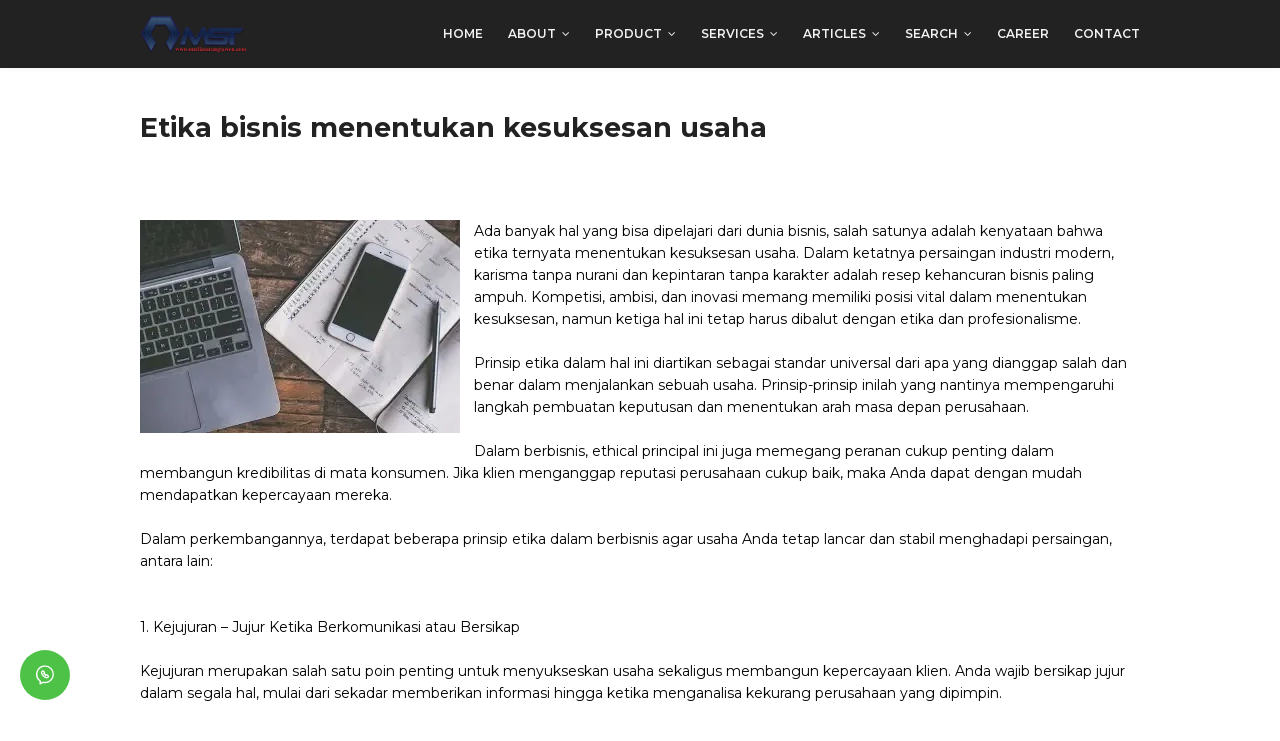

--- FILE ---
content_type: text/html; charset=UTF-8
request_url: https://www.mediasarangtawon.com/2017/09/etika-bisnis.html
body_size: 28840
content:
<!DOCTYPE html>
<html class='ltr' dir='ltr' lang='en'>

  
  <head>
<!-- Google Tag Manager -->
<script>(function(w,d,s,l,i){w[l]=w[l]||[];w[l].push({'gtm.start':
new Date().getTime(),event:'gtm.js'});var f=d.getElementsByTagName(s)[0],
j=d.createElement(s),dl=l!='dataLayer'?'"l='+l:'';j.async=true;j.src=
'https://www.googletagmanager.com/gtm.js?id='+i+dl;f.parentNode.insertBefore(j,f);
})(window,document,'script','dataLayer','GTM-MTSVG97');</script>
<!-- End Google Tag Manager -->
<meta content='width=device-width, initial-scale=1.0, user-scalable=1.0, minimum-scale=1.0, maximum-scale=5.0' name='viewport'/>
<title>Etika bisnis menentukan kesuksesan usaha</title>
<meta content='text/html; charset=UTF-8' http-equiv='Content-Type'/>
<!-- Chrome, Firefox OS and Opera -->
<meta content='#f8f8f8' name='theme-color'/>
<!-- Windows Phone -->
<meta content='#f8f8f8' name='msapplication-navbutton-color'/>
<meta content='blogger' name='generator'/>
<link href='https://www.mediasarangtawon.com/favicon.ico' rel='icon' type='image/x-icon'/>
<link href='https://www.mediasarangtawon.com/2017/09/etika-bisnis.html' rel='canonical'/>
<link rel="alternate" type="application/atom+xml" title="MST Wastewater - Industrial and Domestic WWTP Solution - Atom" href="https://www.mediasarangtawon.com/feeds/posts/default" />
<link rel="alternate" type="application/rss+xml" title="MST Wastewater - Industrial and Domestic WWTP Solution - RSS" href="https://www.mediasarangtawon.com/feeds/posts/default?alt=rss" />
<link rel="service.post" type="application/atom+xml" title="MST Wastewater - Industrial and Domestic WWTP Solution - Atom" href="https://www.blogger.com/feeds/8193419733424217019/posts/default" />

<link rel="alternate" type="application/atom+xml" title="MST Wastewater - Industrial and Domestic WWTP Solution - Atom" href="https://www.mediasarangtawon.com/feeds/8345526373192427122/comments/default" />
<!--Can't find substitution for tag [blog.ieCssRetrofitLinks]-->
<link href='https://blogger.googleusercontent.com/img/b/R29vZ2xl/AVvXsEjRwfyC0D9Q951x_xPv9KQmqfSPTwHPtHgRemmJ1IOGdm51ZYw7xprSYji5CtHbHdfVwgkzgtTu5DuRWy5nfQWsXVgasH6BBXqwS9JUBiu5jD-yowGDtIQ8qYGk_NxHMl4CpIHLVqCHigU/w320-h213/book+%25281%2529.webp' rel='image_src'/>
<meta content='Dalam ketatnya persaingan industri modern, karisma tanpa nurani dan kepintaran tanpa karakter adalah resep kehancuran bisnis paling ampuh. Kompetisi, ' name='description'/>
<meta content='https://www.mediasarangtawon.com/2017/09/etika-bisnis.html' property='og:url'/>
<meta content='Etika bisnis menentukan kesuksesan usaha' property='og:title'/>
<meta content='Dalam ketatnya persaingan industri modern, karisma tanpa nurani dan kepintaran tanpa karakter adalah resep kehancuran bisnis paling ampuh. Kompetisi, ' property='og:description'/>
<meta content='https://blogger.googleusercontent.com/img/b/R29vZ2xl/AVvXsEjRwfyC0D9Q951x_xPv9KQmqfSPTwHPtHgRemmJ1IOGdm51ZYw7xprSYji5CtHbHdfVwgkzgtTu5DuRWy5nfQWsXVgasH6BBXqwS9JUBiu5jD-yowGDtIQ8qYGk_NxHMl4CpIHLVqCHigU/w1200-h630-p-k-no-nu/book+%25281%2529.webp' property='og:image'/>
<meta content='Etika bisnis menentukan kesuksesan usaha' name='meta title'/>
<meta content='Dalam ketatnya persaingan industri modern, karisma tanpa nurani dan kepintaran tanpa karakter adalah resep kehancuran bisnis paling ampuh. Kompetisi, ' name='meta description'/>
<meta class='ltr' content='en' name='language'/>
<link href='https://www.mediasarangtawon.com/2017/09/etika-bisnis.html' hreflang='x-default' rel='alternate'/>
<link href='https://www.mediasarangtawon.com/2017/09/etika-bisnis.html' hreflang='id' rel='alternate'/>
<meta content='tuesday, 02 april 2024 00:00:00 GMT' http-equiv='expires'/>
<meta content='public' http-equiv='Cache-Control: max-age=31536000'/>
<link href='https://www.mediasarangtawon.com/favicon.ico' rel='icon' type='image/x-icon'/>
<link href='https://www.mediasarangtawon.com/favicon.ico' rel='shortcut icon'/>
<link href='https://www.mediasarangtawon.com/favicon.ico' rel='apple-touch-icon'/>
<link href='https://www.mediasarangtawon.com/favicon.ico' rel='apple-touch-icon' sizes='16x16'/>
<link href='https://www.mediasarangtawon.com/favicon.ico' rel='apple-touch-icon' sizes='32x32'/>
<link href='https://www.mediasarangtawon.com/favicon.ico' rel='apple-touch-icon' sizes='57x57'/>
<link href='https://www.mediasarangtawon.com/favicon.ico' rel='apple-touch-icon' sizes='72x72'/>
<link href='https://www.mediasarangtawon.com/favicon.ico' rel='apple-touch-icon' sizes='76x76'/>
<link href='https://www.mediasarangtawon.com/favicon.ico' rel='apple-touch-icon' sizes='114x114'/>
<link href='https://www.mediasarangtawon.com/favicon.ico' rel='apple-touch-icon' sizes='120x120'/>
<link href='https://www.mediasarangtawon.com/favicon.ico' rel='apple-touch-icon' sizes='144x144'/>
<link href='https://www.mediasarangtawon.com/favicon.ico' rel='apple-touch-icon' sizes='152x152'/>
<link href='https://www.mediasarangtawon.com/favicon.ico' rel='apple-touch-icon' sizes='180x180'/>
<include expiration='7d' path='*.css'></include>
<include expiration='7d' path='*.js'></include>
<include expiration='3d' path='*.gif'></include>
<include expiration='3d' path='*.jpeg'></include>
<include expiration='3d' path='*.jpg'></include>
<include expiration='3d' path='*.png'></include>
<include expiration='3d' path='*.webp'></include>
<include expiration='3d' path='*.ico'></include>
<link href='//1.bp.blogspot.com' rel='dns-prefetch'/>
<link href='//2.bp.blogspot.com' rel='dns-prefetch'/>
<link href='//3.bp.blogspot.com' rel='dns-prefetch'/>
<link href='//4.bp.blogspot.com' rel='dns-prefetch'/>
<link href='//lh3.googleusercontent.com' rel='dns-prefetch'/>
<link href='//www.blogger.com' rel='dns-prefetch'/>
<link href='//blogger.googleusercontent.com' rel='dns-prefetch'/>
<link href='//dnjs.cloudflare.com' rel='dns-prefetch'/>
<link href='//pagead2.googlesyndication.com' rel='dns-prefetch'/>
<link href='//adservice.google.ca' rel='dns-prefetch'/>
<link href='//adservice.google.com' rel='dns-prefetch'/>
<link href='//googleads.g.doubleclick.net' rel='dns-prefetch'/>
<link href='//yt3.ggpht.com' rel='dns-prefetch'/>
<link href='//www.googletagmanager.com' rel='dns-prefetch'/>
<link href='//www.google-analytics.com' rel='dns-prefetch'/>
<link href='//connect.facebook.net' rel='dns-prefetch'/>
<link href='//www.facebook.com' rel='dns-prefetch'/>
<link href='//connect.facebook.net' rel='dns-prefetch'/>
<link href='//www.youtube.com' rel='dns-prefetch'/>
<link href='//www-embed-player.js' rel='dns-prefetch'/>
<link href='//c.disquscdn.com' rel='dns-prefetch'/>
<link href='//disqus.com' rel='dns-prefetch'/>
<link href='//res.cloudinary.com' rel='dns-prefetch'/>
<link href='//fonts.googleapis.com' rel='dns-prefetch'/>
<link href='//ajax.googleapis.com' rel='dns-prefetch'/>
<link href='//fonts.gstatic.com' rel='dns-prefetch'/>
<link href='//stackpath.bootstrapcdn.com' rel='dns-prefetch'/>
<link href='//www.linkedin.com' rel='dns-prefetch'/>
<link href='//twitter.com' rel='dns-prefetch'/>
<link href='//platform.twitter.com' rel='dns-prefetch'/>
<link href='//syndication.twitter.com' rel='dns-prefetch'/>
<link href='//r.twimg.com ' rel='dns-prefetch'/>
<link href=' http://p.twitter.com ' rel='dns-prefetch'/>
<link href=' http://cdn.api.twitter.com ' rel='dns-prefetch'/>
<meta content='-6.136225,106.7325' name='geo.position'/>
<meta content='-6.136225,106.7325' name='ICBM'/>
<meta content='id' name='geo.country'/>
<meta content='Indonesia' name='geo.placename'/>
<meta content='ID-JK' name='geo.region'/>
<meta content='index, follow' name='robots'/>
<meta content='index, follow' name='googlebot'/>
<meta content='index, follow' name='Googlebot-Image'/>
<meta content='index, follow' name='MSNBot'/>
<meta content='index, follow' name='MSNBot-Media'/>
<meta content='index, follow' name='spiders'/>
<meta content='index, follow' name='WEBCRAWLERS'/>
<meta content='global' name='target'/>
<meta content='global' name='distribution'/>
<meta content='general' name='rating'/>
<meta content='CutoVY2Nb6zwzWlhhiYxqWIWIz-q0uzNB4xSF9vBzkc' name='google-site-verification'/>
<meta content='5FE027C0F1DBEEF5532F262C59FB5A01' name='msvalidate.01'/>
<meta content='de2c5b8b854fd357' name='yandex-verification'/>
<meta content='xadupjybpj0ff2myzaa1sa6u8pgljf' name='facebook-domain-verification'/>
<meta content='2faa8a24ed8e9de6873b' name='wot-verification'/>
<meta content='5cf98bec879df7f9414d7cac5d257bb6b4dbeb220563140cbc8e004b7054428c' name='ahrefs-site-verification'/>
<meta content='true' name='pinterest-rich-pin'/>
<meta content='Etika bisnis menentukan kesuksesan usaha' name='keywords'/>
<!-- [ Facebook Open Gphra Meta Tag ] -->
<meta content='website' property='og:type'/>
<meta content='https://www.mediasarangtawon.com/2017/09/etika-bisnis.html' property='og:url'/>
<meta content='Etika bisnis menentukan kesuksesan usaha' property='og:title'/>
<meta alt='data:blog.metaDescription' content='https://blogger.googleusercontent.com/img/b/R29vZ2xl/AVvXsEjRwfyC0D9Q951x_xPv9KQmqfSPTwHPtHgRemmJ1IOGdm51ZYw7xprSYji5CtHbHdfVwgkzgtTu5DuRWy5nfQWsXVgasH6BBXqwS9JUBiu5jD-yowGDtIQ8qYGk_NxHMl4CpIHLVqCHigU/w320-h213/book+%25281%2529.webp' property='og:image'/>
<meta content='Etika bisnis menentukan kesuksesan usaha' property='og:image:alt'/>
<meta content='Dalam ketatnya persaingan industri modern, karisma tanpa nurani dan kepintaran tanpa karakter adalah resep kehancuran bisnis paling ampuh. Kompetisi, ' property='og:description'/>
<meta content='https://www.facebook.com/mediabiofilter' property='article:author'/>
<meta content='https://www.facebook.com/mediabiofilter' property='article:publisher'/>
<meta content='2351361821800374' property='fb:admins'/>
<meta content='2351361821800374' property='fb:app_id'/>
<meta content='en_US' property='og:locale'/>
<meta content='en_GB' property='og:locale:alternate'/>
<meta content='id' property='og:locale:alternate'/>
<!-- Twitter Card Start -->
<meta content='summary' name='twitter:card'/>
<meta content='MST Wastewater - Industrial and Domestic WWTP Solution: Etika bisnis menentukan kesuksesan usaha' name='twitter:title'/>
<meta content='@BakteriProbioti' name='twitter:site'/>
<meta content='Dalam ketatnya persaingan industri modern, karisma tanpa nurani dan kepintaran tanpa karakter adalah resep kehancuran bisnis paling ampuh. Kompetisi, ' name='twitter:description'/>
<meta content='https://blogger.googleusercontent.com/img/b/R29vZ2xl/AVvXsEjRwfyC0D9Q951x_xPv9KQmqfSPTwHPtHgRemmJ1IOGdm51ZYw7xprSYji5CtHbHdfVwgkzgtTu5DuRWy5nfQWsXVgasH6BBXqwS9JUBiu5jD-yowGDtIQ8qYGk_NxHMl4CpIHLVqCHigU/w320-h213/book+%25281%2529.webp' name='twitter:image'/>
<meta content='Etika bisnis menentukan kesuksesan usaha' name='twitter:image:alt'/>
<!-- Twitter Card End -->
<meta content='Media Sarang Tawon,Media Sarang Tawon Semarang, Media Sarang Tawon Makassar, Media Sarang Tawon Medan, Media Sarang Tawon Surabaya, Media Sarang Tawon Jakarta, Media Sarang Tawon Tangerang, Media Sarang Tawon Bekasi, Media Sarang Tawon Bogor, Media Sarang Tawon Bandung, Media Sarang Tawon Jawa Barat, Media Sarang Tawon Jawa Timur, Media Sarang Tawon Papua, Media Sarang Tawon Pontianak, Media Sarang Tawon Samarinda, Media Sarang Tawon Tarakan, Media Sarang Tawon Lampung, Media Sarang Tawon Pekanbaru, Media Sarang Tawon Aceh, Media Sarang Tawon Sulawesi, Media Sarang Tawon Gorontalo, Biofilter Sarang Tawon,Media Biofilter Indonesia,Media Biofilm MBBR,Media Biofilm Bioball,Media Biofilm Biodekstrobe,Media Biofilm FCR,Media Biofilm Biocord,Kaldness MBBR,IPAL Sarang Tawon,PVC Sarang Tawon,Pompa Showfou Indonesia,Pompa Ebara Indonesia,Pompa Tsurumi Indonesia,Pompa Grundfos Indonesia,Root Blower Indonesia,Root Blower Longtech,Root Blower Greatech,Root Blower Showfou,Root Blower Anlet,Root Blower Futsu,Root Blower Shandong,Root Blower Goldentech,Diffuser Aerator SSI,Diffuser Aerator Jaeger,Turbo Jet Aerator,Sludge Dewatering Process,Filter Press,Belt Press,Screw Press,Sewage Treatment Plant,IPAL STP WWTP,Instalasi Pengolahan Air Limbah,Air Limbah,Pertek IPAL,SLO IPAL,Wastewater Treatment Plant,Anaerobic UASB,Activated Sludge Process,Biofilter Reactor Anaerobic,Anaerobic CSTR,Moving Bed Bio Reactor MBBR,Membrane Bio Reactor MBR,Biological Nutrient Removal BNR,Oxic Anoxic,Food Chain Reactor FCR,Nutrient Removal,Nitrogen Removal,Ammonia Removal,Phosphat Removal,BOD COD Removal,Nitrification,Denitrification,Extended Aeration Process,Integrated Fixed Film Aerated System IFAS,Chemical system WWTP,Advanced Oxidation Process AOP,Dissolved Air Floation DAF,Water Treatment Plant,Sand Filter,Carbon Filter,Multimedia Filter,Manganese Filter,Demin Plant Ion Exchange,Softener Ion Exchange,Sea Water Reverse Osmosis SWRO,Brackish Water Reverse Osmosis BWRO,Tap Water Reverse Osmosis TWRO,Chemical Injection System,Dosing Pump,Seko Dosing Pump,Prominent Dosing Pump,Diaphragm Metering Pump,Mixer Agitator,Chemical Agitator' name='meta keywords'/>
<!-- Google Fonts -->
<link href='//fonts.googleapis.com/css?family=Montserrat:400,400i,600,700,700i' media='all' rel='stylesheet' type='text/css'/>
<link href='https://stackpath.bootstrapcdn.com/font-awesome/4.7.0/css/font-awesome.min.css' rel='stylesheet'/>
<!-- Template Style CSS -->
<style id='page-skin-1' type='text/css'><!--
/*
-----------------------------------------------
Blogger Template Style
Name:        OneJob
Version:     Extended
Author:      Sora Templates
Author Url:  https://www.soratemplates.com/
----------------------------------------------- */
/*-- Reset CSS --*/
a,abbr,acronym,address,applet,b,big,blockquote,body,caption,center,cite,code,dd,del,dfn,div,dl,dt,em,fieldset,font,form,h1,h2,h3,h4,h5,h6,html,i,iframe,img,ins,kbd,label,legend,li,object,p,pre,q,s,samp,small,span,strike,strong,sub,sup,table,tbody,td,tfoot,th,thead,tr,tt,u,ul,var{
padding:0;
border:0;
outline:0;
vertical-align:baseline;
background:0 0;
text-decoration:none
}
form,textarea,input,button{
-webkit-appearance:none;
-moz-appearance:none;
appearance:none;
border-radius:0
}
dl,ul{
list-style-position:inside;
font-weight:400;
list-style:none
}
ul li{
list-style:none
}
caption,th{
text-align:center
}
img{
border:none;
position:relative
}
a,a:visited{
text-decoration:none
}
.clearfix{
clear:both
}
.section,.widget,.widget ul{
margin:0;
padding:0
}
a{
color:#222222
}
a:hover{
color:#f31e1e
}
a img{
border:0
}
abbr{
text-decoration:none
}
.CSS_LIGHTBOX{
z-index:999999!important
}
.separator a{
clear:none!important;
float:none!important;
margin-left:0!important;
margin-right:0!important
}
#navbar-iframe,.widget-item-control,a.quickedit,.home-link,.feed-links{
display:none!important
}
.center{
display:table;
margin:0 auto;
position:relative
}
.widget > h2,.widget > h3{
display:none
}
/*-- Body Content CSS --*/
body{
background-color:#fff;
font-family:'Montserrat',sans-serif;
font-size:14px;
font-weight:400;
color:#000000;
word-wrap:break-word;
margin:0;
padding:0
}
.row{
width:1000px
}
#content-wrapper{
float:left;
width:100%;
margin:65px 0
}
.item #content-wrapper{
margin:40px 0
}
#content-wrapper > .container{
position:relative;
margin:0 auto
}
#main-wrapper{
overflow:hidden;
padding:0;
margin:0 -7px
}
.item #main-wrapper{
margin:0
}
#sidebar-wrapper{
display:none
}
.post-image-wrap{
position:relative;
display:block
}
.post-image-link:hover:after,.post-image-wrap:hover .post-image-link:after{
opacity:1
}
.post-image-link,.comments .avatar-image-container{
background-color:#f9f9f9
}
.post-thumb{
display:block;
position:relative;
width:100%;
height:100%;
color:transparent;
object-fit:cover;
z-index:1;
transition:opacity .17s ease
}
.widget-title > h3{
display:none
}
.social a:before{
display:inline-block;
font-family:FontAwesome;
font-style:normal;
font-weight:400
}
.social .facebook a:before{
content:"\f230"
}
.social .facebook-f a:before{
content:"\f09a"
}
.social .twitter a:before{
content:"\f099"
}
.social .tiktok a:before{
content:"\e07b"
}
.social .telegram a:before{
content:"\f2c6"
}
.social .gplus a:before{
content:"\f0d5"
}
.social .rss a:before{
content:"\f09e"
}
.social .youtube a:before{
content:"\f16a"
}
.social .skype a:before{
content:"\f17e"
}
.social .stumbleupon a:before{
content:"\f1a4"
}
.social .tumblr a:before{
content:"\f173"
}
.social .vk a:before{
content:"\f189"
}
.social .stack-overflow a:before{
content:"\f16c"
}
.social .github a:before{
content:"\f09b"
}
.social .linkedin a:before{
content:"\f0e1"
}
.social .dribbble a:before{
content:"\f17d"
}
.social .soundcloud a:before{
content:"\f1be"
}
.social .behance a:before{
content:"\f1b4"
}
.social .digg a:before{
content:"\f1a6"
}
.social .instagram a:before{
content:"\f16d"
}
.social .pinterest a:before{
content:"\f0d2"
}
.social .pinterest-p a:before{
content:"\f231"
}
.social .twitch a:before{
content:"\f1e8"
}
.social .delicious a:before{
content:"\f1a5"
}
.social .codepen a:before{
content:"\f1cb"
}
.social .reddit a:before{
content:"\f1a1"
}
.social .whatsapp a:before{
content:"\f232"
}
.social .snapchat a:before{
content:"\f2ac"
}
.social .email a:before{
content:"\f0e0"
}
.social .external-link a:before{
content:"\f14c"
}
.social-color .facebook a,.social-color .facebook-f a{
background-color:#3b5999
}
.social-color .twitter a{
background-color:#00acee
}
.social-color .telegram a{
background-color:#00acee
}
.social-color .gplus a{
background-color:#db4a39
}
.social-color .youtube a{
background-color:#db4a39
}
.social-color .instagram a{
background-color:#bc3490
}
.social-color .tiktok a{
background-color:#bc3490
}
.social-color .pinterest a,.social-color .pinterest-p a{
background-color:#ca2127
}
.social-color .dribbble a{
background-color:#ea4c89
}
.social-color .linkedin a{
background-color:#0077b5
}
.social-color .tumblr a{
background-color:#365069
}
.social-color .twitch a{
background-color:#6441a5
}
.social-color .rss a{
background-color:#ffc200
}
.social-color .skype a{
background-color:#00aff0
}
.social-color .stumbleupon a{
background-color:#eb4823
}
.social-color .vk a{
background-color:#4a76a8
}
.social-color .stack-overflow a{
background-color:#f48024
}
.social-color .github a{
background-color:#24292e
}
.social-color .soundcloud a{
background-color:#ff5400
}
.social-color .behance a{
background-color:#191919
}
.social-color .digg a{
background-color:#1b1a19
}
.social-color .delicious a{
background-color:#0076e8
}
.social-color .codepen a{
background-color:#000
}
.social-color .reddit a{
background-color:#ff4500
}
.social-color .whatsapp a{
background-color:#3fbb50
}
.social-color .snapchat a{
background-color:#ffe700
}
.social-color .email a{
background-color:#888
}
.social-color .external-link a{
background-color:#222222
}
#header-wrap{
position:relative;
width:100%;
height:68px;
background-color:#222222;
z-index:1010;
box-shadow:0 0 5px 1px rgba(0,0,0,0.05)
}
#header-wrap .container{
margin:0 auto;
position:relative
}
.header-logo{
position:relative;
float:left;
height:38px;
margin:15px 0 0
}
.header-logo .header-brand{
display:inline-block;
line-height:0
}
.header-logo img{
max-width:100%;
height:38px;
vertical-align:middle
}
.header-logo h1{
color:#222222;
font-size:20px;
line-height:38px;
margin:0
}
.header-logo p{
font-size:12px;
margin:5px 0 0
}
#main-menu{
float:right
}
#main-menu .widget,#main-menu .widget > .widget-title{
display:none
}
#main-menu .show-menu{
display:block
}
#main-menu{
position:relative;
height:68px;
z-index:15
}
#main-menu ul > li{
float:left;
position:relative;
margin:0;
padding:0;
transition:color .17s
}
#main-menu ul > li > a{
position:relative;
color:#f2f2f2;
font-size:12px;
font-weight:600;
text-transform:uppercase;
line-height:68px;
display:inline-block;
text-decoration:none;
padding:0 10px;
margin:0 0 0 5px;
transition:color .17s
}
#main-menu #main-menu-nav > li:last-child > a{
padding:0 0 0 10px
}
#main-menu ul > li > a:hover{
color:#f31e1e
}
#main-menu ul > li > ul{
position:absolute;
float:left;
left:0;
top:68px;
width:180px;
background-color:#222222;
z-index:99999;
margin-top:0;
padding:0;
visibility:hidden;
opacity:0
}
#main-menu ul > li > ul > li > ul{
position:absolute;
float:left;
top:0;
left:100%;
margin-left:0
}
#main-menu ul > li > ul > li{
display:block;
float:none;
position:relative;
transition:background .17s ease
}
#main-menu ul > li > ul > li a{
display:block;
height:34px;
font-size:11px;
color:#f2f2f2;
line-height:34px;
box-sizing:border-box;
padding:0 15px;
margin:0
}
#main-menu ul > li > ul > li:hover{
background-color:#f31e1e
}
#main-menu ul > li > ul > li:hover > a{
color:#fff
}
#main-menu ul > li.has-sub > a:after{
content:'\f107';
float:right;
font-family:FontAwesome;
font-size:12px;
font-weight:400;
margin:0 0 0 6px
}
#main-menu ul > li > ul > li.has-sub > a:after{
content:'\f105';
float:right;
margin:0
}
#main-menu ul > li:hover > ul,#main-menu ul > li > ul > li:hover > ul{
visibility:visible;
opacity:1
}
#main-menu ul ul{
transition:all .17s ease
}
.mobile-menu-toggle{
display:none;
position:absolute;
right:0;
top:0;
height:68px;
line-height:68px;
z-index:20;
color:#f2f2f2;
font-size:21px;
font-weight:400;
text-align:left;
cursor:pointer;
padding:0 0 0 20px;
transition:color .17s ease
}
.mobile-menu-toggle:before{
content:"\f0c9";
font-family:FontAwesome
}
.nav-active .mobile-menu-toggle:before{
content:"\f00d";
font-family:FontAwesome
}
.mobile-menu-toggle:hover{
color:#f31e1e
}
.overlay{
display:none;
position:fixed;
top:0;
left:0;
right:0;
bottom:0;
z-index:990;
background:rgba(0,0,0,0.8)
}
.mobile-menu-wrap{
display:none
}
.mobile-menu{
position:absolute;
top:68px;
left:0;
width:100%;
background-color:#222222;
box-sizing:border-box;
visibility:hidden;
z-index:1000;
opacity:0;
border-top:1px solid rgba(255,255,255,0.05);
transition:all .17s ease
}
.nav-active .mobile-menu{
visibility:visible;
opacity:1
}
.mobile-menu > ul{
margin:0
}
.mobile-menu .m-sub{
display:none;
padding:0
}
.mobile-menu ul li{
position:relative;
display:block;
overflow:hidden;
float:left;
width:100%;
font-size:11px;
font-weight:600;
text-transform:uppercase;
line-height:38px;
border-bottom:1px solid rgba(255,255,255,0.05)
}
.mobile-menu ul li:last-child{
border-bottom:0
}
.mobile-menu > ul li ul{
overflow:hidden
}
.mobile-menu ul li a{
color:#f2f2f2;
padding:0 20px;
display:block;
transition:all .17s ease
}
.mobile-menu ul li a:hover{
color:#f31e1e
}
.mobile-menu ul li.has-sub .submenu-toggle{
position:absolute;
top:0;
right:0;
color:#f2f2f2;
cursor:pointer;
border-left:1px solid rgba(255,255,255,0.05)
}
.mobile-menu ul li.has-sub .submenu-toggle:after{
content:'\f105';
font-family:FontAwesome;
font-weight:400;
float:right;
width:38px;
font-size:16px;
line-height:38px;
text-align:center;
transition:all .17s ease
}
.mobile-menu ul li.has-sub .submenu-toggle:hover{
color:#f31e1e
}
.mobile-menu ul li.has-sub.show > .submenu-toggle:after{
transform:rotate(90deg)
}
.mobile-menu ul li ul li:first-child{
border-top:1px solid rgba(255,255,255,0.05)
}
.mobile-menu ul li ul li{
background-color:rgba(255,255,255,0.05)
}
#intro-wrap{
display:none;
position:relative;
float:left;
width:100%;
z-index:2;
margin:0
}
#main-intro{
position:relative;
float:left;
width:100%;
height:580px;
background-repeat:no-repeat;
background-size:cover;
background-position:center;
background-color:#f8f8f8
}
#main-intro .widget{
height:100%;
width:100%;
background-color:rgba(0,0,0,0.25);
display:block;
overflow:hidden
}
.intro-content{
position:absolute;
top:50%;
left:50%;
transform:translate(-50%,-50%);
width:520px;
text-align:center;
margin:0
}
.intro-title{
font-size:37px;
color:#ffffff;
font-weight:700;
margin:0 0 30px
}
.intro-snippet{
font-size:14px;
line-height:25px;
color:#bbbbbb;
margin:0
}
.intro-action a{
display:inline-block;
height:40px;
background-color:#f31e1e;
font-size:14px;
color:#fff;
line-height:40px;
padding:0 25px;
margin:30px 0 0;
border-radius:3px;
transition:background .17s ease
}
.intro-action a:hover{
background-color:#222222
}
#intro-author-wrap{
display:none;
position:relative;
float:left;
width:100%;
padding:75px 0;
margin:0
}
#intro-author-wrap .container{
position:relative;
margin:0 auto
}
#intro-author-photo{
position:relative;
float:left;
width:40%;
height:400px;
box-sizing:border-box;
padding:0 60px 0 0
}
#intro-author-photo .author-image{
position:relative;
display:block;
width:100%;
height:100%;
background-repeat:no-repeat;
background-size:cover;
margin:0
}
#intro-author{
position:relative;
float:right;
width:60%
}
.author-title{
display:block;
font-size:27px;
color:#222222;
font-weight:700;
margin:15px 0 20px
}
.author-snippet{
font-size:14px;
line-height:24px;
margin:0
}
.skill-item{
float:left;
width:100%;
margin:25px 0 0
}
.skill-name{
float:left;
font-size:11px;
color:#222222;
font-weight:600;
text-transform:uppercase;
margin:7px 0 0
}
.skill-percent{
float:right;
font-size:11px;
color:#222222;
font-weight:600;
text-transform:uppercase;
margin:7px 0 0
}
.slill-note{
display:block;
width:100%;
height:6px;
background:#f2f2f2;
border-radius:6px
}
.skill-progress{
display:block;
float:left;
width:0;
height:6px;
background-color:#f31e1e;
border-radius:6px;
transition:all 1s ease
}
#intro-services-wrap{
display:none;
float:left;
width:100%;
background-color:#27597a;
padding:80px 0
}
#intro-services-wrap .container{
position:relative;
margin:0 auto
}
#intro-services{
display:block;
margin:0 -20px
}
#intro-services .widget{
float:left;
width:calc(100% / 3);
box-sizing:border-box;
padding:0 20px
}
.service-content{
display:block;
text-align:center
}
.service-icon{
display:inline-block;
width:70px;
height:70px;
text-align:center;
border-radius:100%;
overflow:hidden
}
.service-icon img{
display:block;
width:100%;
height:100%;
object-fit:cover;
border-radius:100%;
color:transparent
}
.service-icon i{
display:block;
background-color:#ffffff;
font-size:30px;
color:#f31e1e;
line-height:70px;
font-weight:400;
font-style:normal;
margin:0
}
.service-title{
font-size:14px;
color:#ffffff;
font-weight:700;
text-transform:uppercase;
margin:25px 0 15px
}
.service-snippet{
font-size:14px;
line-height:24px;
margin:0
}
#intro-servicess-wrap{
display:none;
float:left;
width:100%;
background-color:#f8f8f8;
padding:80px 0
}
#intro-servicess-wrap .container{
position:relative;
margin:0 auto
}
#intro-services{
display:block;
margin:0 -20px
}
#intro-servicess .widget{
float:left;
width:calc(100% / 3);
box-sizing:border-box;
padding:0 20px
}
#intro-brand-wrap{
display:none;
float:left;
width:100%;
background-color:#f8f8f8;
padding:80px 0
}
#intro-brand-wrap .container{
position:relative;
margin:0 auto
}
#intro-brand{
display:block;
margin:0 -20px
}
#intro-brand .widget{
float:left;
width:calc(100% / 3);
box-sizing:border-box;
padding:0 20px
}
.brand-content{
display:block;
text-align:center
}
.brand-icon{
display:inline-block;
width:70px;
height:70px;
text-align:center;
border-radius:100%;
overflow:hidden
}
.brand-icon img{
display:block;
width:100%;
height:100%;
object-fit:cover;
border-radius:100%;
color:transparent
}
.brand-icon i{
display:block;
background-color:#f2f2f2;
font-size:30px;
color:#f31e1e;
line-height:70px;
font-weight:400;
font-style:normal;
margin:0
}
.brand-title{
font-size:14px;
color:#222222;
font-weight:700;
text-transform:uppercase;
margin:25px 0 15px
}
.brand-snippet{
font-size:14px;
line-height:24px;
margin:0
}
.head-text{
float:left;
width:100%;
text-align:center;
margin:0 0 50px
}
.head-text .widget-title > h3{
display:block;
font-size:27px;
color:#222222;
font-weight:700;
margin:0 0 20px
}
.head-text .widget-content{
font-size:14px;
margin:0
}
#testimonial-wrap{
display:block;
float:left;
width:100%;
margin:0 0 75px
}
#testimonial-wrap .container{
position:relative;
margin:0 auto
}
#testimonial{
float:left;
width:100%;
margin:15px 0 0
}
#testimonial .widget{
width:calc(50% - 20px);
float:left
}
#testimonial .widget:nth-child(5){
float:right
}
.testi-avatar{
float:left;
width:160px;
height:245px;
overflow:hidden;
margin:0 30px 0 0
}
.testi-avatar img{
display:block;
width:100%;
height:100%;
object-fit:cover;
color:transparent;
margin:0
}
.testi-info{
overflow:hidden
}
.testi-title{
font-size:20px;
color:#222222;
font-weight:700;
margin:0 0 7px
}
.testi-meta{
font-size:12px;
color:#aaa
}
.testi-snippet{
background-color:#f8f8f8;
font-size:13px;
line-height:24px;
padding:15px 18px;
margin:15px 0 0
}
.main .widget{
position:relative
}
.queryMessage{
overflow:hidden;
color:#222222;
font-size:13px;
font-weight:400;
padding:0 7px;
margin:0 0 25px
}
.queryMessage .search-query,.queryMessage .search-label{
font-weight:600;
text-transform:uppercase
}
.queryMessage .search-query:before,.queryMessage .search-label:before{
content:"\201c"
}
.queryMessage .search-query:after,.queryMessage .search-label:after{
content:"\201d"
}
.queryMessage a.show-more{
display:inline-block;
color:#f31e1e;
text-decoration:underline;
margin:0 0 0 10px
}
.queryEmpty{
font-size:13px;
font-weight:400;
padding:10px 0;
margin:0 0 25px;
text-align:center
}
.blog-post{
display:block;
overflow:hidden;
word-wrap:break-word
}
.index-post{
position:relative;
float:left;
width:25%;
height:190px;
box-sizing:border-box;
padding:0 7px;
margin:0 0 14px
}
.index-post .post-image-wrap{
float:left;
width:100%;
height:100%;
margin:0
}
.index-post .post-image-wrap .post-image-link{
width:100%;
height:100%;
position:relative;
display:block;
z-index:1;
overflow:hidden
}
.index-post .post-content{
position:absolute;
top:0;
left:0;
right:0;
bottom:0;
background-color:#f31e1e;
z-index:5;
opacity:0;
margin:0;
transition:opacity .35s ease
}
.post-image-wrap:hover .post-content{
opacity:1
}
.index-post .post-info{
position:absolute;
left:0;
bottom:0;
display:block;
overflow:hidden;
z-index:2;
padding:15px
}
.index-post .post-info > h2{
font-size:15px;
color:#fff;
font-weight:600;
line-height:1.5em;
margin:0 0 10px
}
.post-meta{
color:#aaa;
font-size:12px;
font-weight:400
}
.index-post .post-meta{
color:#f2f2f2
}
.post-meta .post-date{
display:inline-block;
margin:0 7px 0 0
}
.widget iframe,.widget img{
max-width:100%
}
.item-post h1.post-title{
font-size:27px;
color:#222222;
line-height:1.5em;
font-weight:700;
position:relative;
display:block;
margin:0 0 15px
}
.static_page .item-post h1.post-title{
margin:0
}
.item-post .post-header .post-meta{
font-size:13px
}
.item-post .post-body{
display:block;
overflow:hidden;
font-size:14px;
line-height:1.6em;
padding:35px 0 0
}
.static_page .item-post .post-body{
padding:35px 0
}
.item-post .post-outer{
padding:0
}
.item-post .post-body img{
max-width:100%
}
.post-footer{
position:relative;
float:left;
width:100%;
margin:35px 0 40px
}
.post-labels{
float:left;
height:auto;
position:relative
}
.post-labels a{
float:left;
height:26px;
background-color:#f9f9f9;
color:#aaa;
font-size:11px;
font-weight:600;
text-transform:uppercase;
line-height:26px;
padding:0 10px;
margin:0 10px 0 0;
border-radius:3px;
transition:all .17s ease
}
.post-labels a:hover{
background-color:#f31e1e;
color:#fff
}
.post-share{
position:relative;
float:right;
overflow:hidden;
line-height:0
}
ul.share-links{
position:relative
}
.share-links li{
float:left;
box-sizing:border-box;
margin:0 0 0 5px
}
.share-links li.whatsapp-mobile{
display:none
}
.is-mobile li.whatsapp-desktop{
display:none
}
.is-mobile li.whatsapp-mobile{
display:inline-block
}
.share-links li a{
float:left;
display:inline-block;
width:35px;
height:26px;
color:#fff;
font-size:12px;
text-align:center;
line-height:26px;
border-radius:3px;
transition:all .17s ease
}
.share-links li a:before{
font-size:14px
}
.share-links li a:hover{
background-color:#f31e1e;
color:#fff
}
.post-nav{
position:relative;
overflow:hidden;
display:block;
margin:0
}
.post-nav .nav-link{
display:block;
height:30px;
background-color:#f9f9f9;
font-size:11px;
color:#aaa;
line-height:30px;
text-transform:uppercase;
font-weight:600;
padding:0 25px;
border-radius:3px;
transition:all .17s ease
}
.post-nav .nav-link:hover{
background-color:#f31e1e;
color:#fff
}
.post-nav span.nav-link:hover{
background-color:#f8f8f8;
color:#999
}
.next-post-link{
float:left
}
.prev-post-link{
float:right
}
.next-post-link:after{
content:"\f104";
float:left;
font-family:FontAwesome;
font-size:13px;
font-weight:400;
text-transform:none;
margin:0 3px 0 0
}
.prev-post-link:before{
content:"\f105";
float:right;
font-family:FontAwesome;
font-size:13px;
font-weight:400;
text-transform:none;
margin:0 0 0 3px
}
#blog-pager{
float:left;
width:100%;
text-align:center;
margin:16px 0 0
}
.blog-pager a{
display:inline-block;
height:32px;
background-color:#f31e1e;
color:#fff;
font-size:14px;
font-weight:400;
line-height:32px;
text-transform:capitalize;
text-align:center;
padding:0 20px;
border-radius:3px;
transition:all .17s ease
}
.blog-pager a:hover{
background-color:#222222
}
.blog-post-comments{
display:none;
overflow:hidden;
background-color:#f8f8f8;
padding:10px 30px;
margin:0 0 40px
}
#comments{
margin:0
}
#gpluscomments{
float:left!important;
width:100%!important;
margin:0 0 25px!important
}
#gpluscomments iframe{
float:left!important;
width:100%
}
.comments{
display:block;
clear:both;
margin:0
}
.comments > h3{
float:left;
width:100%;
font-size:12px;
font-style:italic;
font-weight:400;
margin:0 0 20px
}
.no-comments > h3{
margin:10px 0 15px
}
.comments .comments-content{
float:left;
width:100%;
margin:0
}
#comments h4#comment-post-message{
display:none
}
.comments .comment-block{
position:relative;
background-color:#fdfdfd;
padding:15px;
margin:0 0 0 55px;
border:1px solid #f2f2f2
}
.comments .comment-block:before{
content:'';
position:absolute;
top:8px;
left:-5px;
width:0;
height:0;
border:5px solid #f2f2f2;
border-top-color:transparent;
border-right-color:transparent;
transform:rotate(45deg)
}
.comments .comment-content{
font-size:13px;
line-height:1.6em;
margin:10px 0
}
.comment-thread .comment{
position:relative;
padding:10px 0 0;
margin:10px 0 0;
list-style:none
}
.comment-thread ol{
padding:0;
margin:0 0 20px
}
.comment-thread ol > li:first-child{
padding:0;
margin:0
}
.comment-thread .avatar-image-container{
position:absolute;
top:10px;
left:0;
width:40px;
height:40px;
overflow:hidden
}
.comment-thread ol > li:first-child > .avatar-image-container{
top:0
}
.avatar-image-container img{
width:100%;
height:100%
}
.comments .comment-header .user{
font-size:14px;
color:#222222;
display:inline-block;
font-style:normal;
font-weight:700;
margin:0
}
.comments .comment-header .user a{
color:#222222;
transition:color .17s ease
}
.comments .comment-header .user a:hover{
color:#f31e1e
}
.comments .comment-header .icon.user{
display:none
}
.comments .comment-header .icon.blog-author{
display:inline-block;
font-size:12px;
color:#f31e1e;
font-weight:400;
vertical-align:top;
margin:0 0 0 5px
}
.comments .comment-header .icon.blog-author:before{
content:'\f058';
font-family:FontAwesome
}
.comments .comment-header .datetime{
float:right;
display:inline-block;
margin:0
}
.comment-header .datetime a{
font-size:12px;
color:#aaa;
font-style:italic
}
.comments .comment-actions{
display:block;
margin:0
}
.comments .comment-actions a{
color:#aaa;
font-size:11px;
font-style:italic;
margin:0 15px 0 0;
transition:color .17s ease
}
.comments .comment-actions a:hover{
color:#f31e1e;
text-decoration:underline
}
.loadmore.loaded a{
display:inline-block;
border-bottom:1px solid rgba(0,0,0,0.1);
text-decoration:none;
margin-top:15px
}
.comments .continue{
display:none!important
}
.comments .comment-replies{
padding:0 0 0 55px
}
.thread-expanded .thread-count a,.loadmore{
display:none
}
.comments .footer,.comments .comment-footer{
font-size:13px
}
.comment-form{
margin:0 -7.5px
}
.comment-form > p{
font-size:13px;
padding:10px 0 5px
}
.comment-form > p > a{
color:#222222
}
.comment-form > p > a:hover{
text-decoration:underline
}
.post-body h1,.post-body h2,.post-body h3,.post-body h4,.post-body h5,.post-body h6{
color:#222222;
font-weight:700;
margin:0 0 15px
}
.post-body h1,.post-body h2{
font-size:24px
}
.post-body h3{
font-size:21px
}
.post-body h4{
font-size:18px
}
.post-body h5{
font-size:16px
}
.post-body h6{
font-size:13px
}
blockquote{
background-color:#f8f8f8;
font-style:italic;
padding:10px 15px;
margin:0;
border-left:3px solid #f31e1e
}
blockquote:before,blockquote:after{
display:inline-block;
font-family:FontAwesome;
font-weight:400;
font-style:normal;
line-height:1
}
blockquote:before{
content:'\f10d';
margin:0 10px 0 0
}
blockquote:after{
content:'\f10e';
margin:0 0 0 10px
}
.widget .post-body ul,.widget .post-body ol{
line-height:1.5;
font-weight:400
}
.widget .post-body li{
margin:5px 0;
padding:0;
line-height:1.5
}
.post-body ul{
padding:0 0 0 20px
}
.post-body ul li:before{
content:"\f105";
font-family:FontAwesome;
font-size:13px;
font-weight:900;
margin:0 5px 0 0
}
.post-body u{
text-decoration:underline
}
.post-body a{
transition:color .17s ease
}
.post-body strike{
text-decoration:line-through
}
.contact-form-widget form{
font-weight:400
}
.contact-form-name,.contact-form-email{
float:left;
width:calc(50% - 5px);
height:34px;
background-color:rgba(255,255,255,0.01);
font-family:inherit;
font-size:13px;
color:#fff;
line-height:34px;
box-sizing:border-box;
padding:0 10px;
margin:0 0 10px;
border:1px solid rgba(255,255,255,0.05);
border-radius:3px
}
.contact-form-email{
float:right
}
.contact-form-email-message{
float:left;
width:100%;
background-color:rgba(255,255,255,0.01);
font-family:inherit;
font-size:13px;
color:#fff;
box-sizing:border-box;
padding:10px;
margin:0 0 10px;
border:1px solid rgba(255,255,255,0.05);
border-radius:3px
}
.contact-form-button-submit{
float:left;
width:100%;
height:34px;
background-color:#f31e1e;
font-family:inherit;
font-size:12px;
color:#fff;
line-height:34px;
font-weight:600;
text-transform:uppercase;
cursor:pointer;
box-sizing:border-box;
padding:0 10px;
margin:0;
border:0;
border-radius:3px;
transition:background .17s ease
}
.contact-form-button-submit:hover{
background-color:rgba(0,0,0,0.5)
}
.contact-form-error-message-with-border,.contact-form-success-message-with-border{
float:left;
width:100%;
background-color:#e74c3c;
color:#f2f2f2;
font-size:11px;
text-align:center;
line-height:11px;
padding:4px 0;
margin:10px 0;
border-radius:3px
}
.contact-form-success-message-with-border{
background-color:#3498db
}
.contact-form-cross{
margin:0 0 0 3px
}
.contact-form-error-message,.contact-form-success-message{
margin:0
}
#footer-wrapper{
position:relative;
overflow:hidden;
background-color:#222222;
margin:0
}
#contact-area{
display:none;
overflow:hidden;
padding:60px 0
}
#contact-area > .container{
margin:0 auto
}
#contact-left{
float:left;
width:calc(45% - 40px)
}
#contact-right{
float:right;
width:55%
}
#contact-area .widget-title > h3{
display:block;
color:#f2f2f2;
font-size:20px;
font-weight:700;
margin:0 0 15px
}
.contact-col .Text .widget-content{
font-size:14px;
color:#aaa;
line-height:24px;
margin:0 0 20px
}
.contact-col .LinkList .widget-title{
display:none
}
.contact-item{
display:block;
overflow:hidden;
font-size:14px;
line-height:30px;
margin:15px 0 0
}
.contact-item.item-0{
margin:0
}
.contact-icon{
float:left;
width:30px;
height:30px;
background-color:#f31e1e;
font-size:18px;
color:#fff;
line-height:30px;
text-align:center;
margin:0 10px 0 0;
border-radius:3px
}
.item-desc{
color:#aaa
}
#footer-copyright{
display:block;
overflow:hidden;
width:100%;
background-color:rgba(0,0,0,0.4);
color:#aaa;
padding:20px 0
}
#footer-copyright > .container{
margin:0 auto
}
#social-footer{
float:right
}
#social-footer .widget{
line-height:30px
}
.social-footer ul{
text-align:center;
overflow:hidden;
display:block
}
.social-footer ul li{
display:inline-block;
margin:0 0 0 14px
}
.social-footer ul li a{
font-size:16px;
color:#aaa;
display:block;
padding:0 3px;
transition:color .17s ease
}
.social-footer ul li:last-child a{
padding-right:0
}
.social-footer ul li a:hover{
color:#f31e1e
}
#footer-copyright .copyright-area{
font-size:12px;
line-height:30px
}
#footer-copyright .copyright-area a{
color:#f31e1e
}
#footer-copyright .copyright-area a:hover{
text-decoration:underline
}
.hidden-widgets{
display:none;
visibility:hidden
}
.back-top{
display:none;
z-index:1010;
width:32px;
height:32px;
position:fixed;
bottom:25px;
right:25px;
background-color:#f31e1e;
cursor:pointer;
overflow:hidden;
font-size:19px;
color:#fff;
text-align:center;
line-height:32px;
border-radius:3px
}
.back-top:after{
content:'\f106';
position:relative;
font-family:FontAwesome;
font-weight:400
}
.error404 #main-wrapper{
width:100%!important;
margin:0!important
}
.error404 #sidebar-wrapper{
display:none
}
.errorWrap{
color:#222222;
text-align:center;
padding:60px 0 100px
}
.errorWrap h3{
font-size:130px;
line-height:1;
margin:0 0 30px
}
.errorWrap h4{
font-size:25px;
margin:0 0 20px
}
.errorWrap p{
margin:0 0 10px
}
.errorWrap a{
display:block;
color:#f31e1e;
padding:10px 0 0
}
.errorWrap a i{
font-size:14px
}
.errorWrap a:hover{
text-decoration:underline
}
@media (max-width: 1040px) {
.row{
width:100%
}
#header-wrap,#intro-author-wrap .container,#content-wrapper,#testimonial-wrap .container,#contact-area > .container,#footer-copyright > .container{
box-sizing:border-box;
padding:0 20px
}
#intro-services-wrap{
box-sizing:border-box;
padding:80px 20px
}
}
@media (max-width: 980px) {
#main-menu{
display:none
}
.mobile-menu-wrap,.mobile-menu-toggle{
display:block
}
#content-wrapper > .container{
margin:0
}
}
@media (max-width: 780px) {
#main-intro{
height:380px
}
#intro-author,#intro-author-photo{
width:50%
}
.index-post{
width:50%
}
#testimonial .widget{
width:100%
}
#testimonial .widget:first-child{
margin:0 0 35px
}
#social-footer{
width:100%;
margin:0 0 10px
}
.social-footer ul li{
margin:0 7px
}
#footer-copyright .copyright-area{
width:100%;
text-align:center;
overflow:hidden
}
.errorWrap{
padding:60px 0 80px
}
}
@media (max-width: 680px) {
.intro-content{
width:100%;
box-sizing:border-box;
padding:0 40px
}
#intro-author,#intro-author-photo{
width:100%
}
#intro-author-photo{
padding:0;
margin:0 0 15px
}
#intro-author-photo .author-image{
background-position:center
}
#intro-services .widget{
width:100%;
margin:50px 0 0
}
#intro-services .widget:first-child{
margin:0
}
#contact-left,#contact-right{
width:100%
}
#contact-left .widget:last-child{
margin:0 0 35px
}
.post-labels{
width:100%;
margin:0 0 25px
}
.post-labels a{
margin:0 10px 5px 0
}
.post-share{
float:left
}
.share-links li{
margin:5px 5px 0 0
}
}
@media (max-width: 540px) {
#main-intro{
height:auto
}
.intro-content{
position:relative;
top:0;
left:0;
transform:translate(0);
padding:50px 30px
}
.intro-title{
font-size:27px
}
#intro-author-wrap{
padding:50px 0
}
#intro-author-photo{
height:300px
}
#content-wrapper{
margin:50px 0
}
.item #content-wrapper{
margin:40px 0
}
.testi-avatar{
width:130px;
height:200px
}
}
@media (max-width: 440px) {
.item-post h1.post-title{
font-size:23px
}
.head-text .widget-content{
line-height:24px
}
}
@media (max-width: 360px) {
.intro-title,.author-title,.head-text .widget-title > h3{
font-size:25px
}
.index-post{
width:100%
}
.testi-avatar{
width:100%;
height:250px;
margin:0 0 15px
}
.testi-info{
float:left
}
.errorWrap h3{
font-size:120px
}
.errorWrap h4{
font-weight:600
}
}

--></style>
<!-- Place either at the bottom in the <head> of your page or inside your CSS -->
<style type='text/css'>
.flex-caption {
  width: 96%;
  padding: 2%;
  left: 0;
  bottom: 0;
  background: rgba(0,0,0,.5);
  color: #fff;
  text-shadow: 0 -1px 0 rgba(0,0,0,.3);
  font-size: 14px;
  line-height: 18px;
}
</style>
<style>
/*-------Typography and ShortCodes-------*/
 .firstcharacter{
    float:left;
    color:#27ae60;
    font-size:75px;
    line-height:60px;
    padding-top:4px;
    padding-right:8px;
    padding-left:3px
}
.post-body h1,.post-body h2,.post-body h3,.post-body h4,.post-body h5,.post-body h6{
    margin-bottom:15px;
    color:#2c3e50
}
blockquote{
    font-style:italic;
    color:#888;
    border-left:5px solid #27ae60;
    margin-left:0;
    padding:10px 15px
}
blockquote:before{
    content:'\f10d';
    display:inline-block;
    font-family:FontAwesome;
    font-style:normal;
    font-weight:400;
    line-height:1;
    -webkit-font-smoothing:antialiased;
    -moz-osx-font-smoothing:grayscale;
    margin-right:10px;
    color:#888
}
blockquote:after{
    content:'\f10e';
    display:inline-block;
    font-family:FontAwesome;
    font-style:normal;
    font-weight:400;
    line-height:1;
    -webkit-font-smoothing:antialiased;
    -moz-osx-font-smoothing:grayscale;
    margin-left:10px;
    color:#888
}
.button{
    background-color:#2c3e50;
    float:left;
    padding:5px 12px;
    margin:5px;
    color:#fff;
    text-align:center;
    border:0;
    cursor:pointer;
    border-radius:3px;
    display:block;
    text-decoration:none;
    font-weight:400;
    transition:all .3s ease-out !important;
    -webkit-transition:all .3s ease-out !important
}
a.button{
    color:#fff
}
.button:hover{
    background-color:#27ae60;
    color:#fff
}
.button.small{
    font-size:12px;
    padding:5px 12px
}
.button.medium{
    font-size:16px;
    padding:6px 15px
}
.button.large{
    font-size:18px;
    padding:8px 18px
}
.small-button{
    width:100%;
    overflow:hidden;
    clear:both
}
.medium-button{
    width:100%;
    overflow:hidden;
    clear:both
}
.large-button{
    width:100%;
    overflow:hidden;
    clear:both
}
.demo:before{
    content:"\f06e";
    margin-right:5px;
    display:inline-block;
    font-family:FontAwesome;
    font-style:normal;
    font-weight:400;
    line-height:normal;
    -webkit-font-smoothing:antialiased;
    -moz-osx-font-smoothing:grayscale
}
.download:before{
    content:"\f019";
    margin-right:5px;
    display:inline-block;
    font-family:FontAwesome;
    font-style:normal;
    font-weight:400;
    line-height:normal;
    -webkit-font-smoothing:antialiased;
    -moz-osx-font-smoothing:grayscale
}
.buy:before{
    content:"\f09d";
    margin-right:5px;
    display:inline-block;
    font-family:FontAwesome;
    font-style:normal;
    font-weight:400;
    line-height:normal;
    -webkit-font-smoothing:antialiased;
    -moz-osx-font-smoothing:grayscale
}
.visit:before{
    content:"\f14c";
    margin-right:5px;
    display:inline-block;
    font-family:FontAwesome;
    font-style:normal;
    font-weight:400;
    line-height:normal;
    -webkit-font-smoothing:antialiased;
    -moz-osx-font-smoothing:grayscale
}
.widget .post-body ul,.widget .post-body ol{
    line-height:1.5;
    font-weight:400
}
.widget .post-body li{
    margin:5px 5px;
    padding:0;
    line-height:1.5
}
.post-body ul li:before{
    
    margin-right:5px;
    font-family:fontawesome
}
pre{
    font-family:Monaco, "Andale Mono", "Courier New", Courier, monospace;
    background-color:#2c3e50;
    background-image:-webkit-linear-gradient(rgba(0, 0, 0, 0.05) 50%, transparent 50%, transparent);
    background-image:-moz-linear-gradient(rgba(0, 0, 0, 0.05) 50%, transparent 50%, transparent);
    background-image:-ms-linear-gradient(rgba(0, 0, 0, 0.05) 50%, transparent 50%, transparent);
    background-image:-o-linear-gradient(rgba(0, 0, 0, 0.05) 50%, transparent 50%, transparent);
    background-image:linear-gradient(rgba(0, 0, 0, 0.05) 50%, transparent 50%, transparent);
    -webkit-background-size:100% 50px;
    -moz-background-size:100% 50px;
    background-size:100% 50px;
    line-height:25px;
    color:#f1f1f1;
    position:relative;
    padding:0 7px;
    margin:15px 0 10px;
    overflow:hidden;
    word-wrap:normal;
    white-space:pre;
    position:relative
}
pre:before{
    content:'Code';
    display:block;
    background:#F7F7F7;
    margin-left:-7px;
    margin-right:-7px;
    color:#2c3e50;
    padding-left:7px;
    font-weight:400;
    font-size:14px
}
pre code,pre .line-number{
    display:block
}
pre .line-number a{
    color:#27ae60;
    opacity:0.6
}
pre .line-number span{
    display:block;
    float:left;
    clear:both;
    width:20px;
    text-align:center;
    margin-left:-7px;
    margin-right:7px
}
pre .line-number span:nth-child(odd){
    background-color:rgba(0, 0, 0, 0.11)
}
pre .line-number span:nth-child(even){
    background-color:rgba(255, 255, 255, 0.05)
}
pre .cl{
    display:block;
    clear:both
}
#contact{
    background-color:#fff;
    margin:30px 0 !important
}
#contact .contact-form-widget{
    max-width:100% !important
}
#contact .contact-form-name,#contact .contact-form-email,#contact .contact-form-email-message{
    background-color:#FFF;
    border:1px solid #eee;
    border-radius:3px;
    padding:10px;
    margin-bottom:10px !important;
    max-width:100% !important
}
#contact .contact-form-name{
    width:47.7%;
    height:50px
}
#contact .contact-form-email{
    width:49.7%;
    height:50px
}
#contact .contact-form-email-message{
    height:150px
}
#contact .contact-form-button-submit{
    max-width:100%;
    width:100%;
    z-index:0;
    margin:4px 0 0;
    padding:10px !important;
    text-align:center;
    cursor:pointer;
    background:#27ae60;
    border:0;
    height:auto;
    -webkit-border-radius:2px;
    -moz-border-radius:2px;
    -ms-border-radius:2px;
    -o-border-radius:2px;
    border-radius:2px;
    text-transform:uppercase;
    -webkit-transition:all .2s ease-out;
    -moz-transition:all .2s ease-out;
    -o-transition:all .2s ease-out;
    -ms-transition:all .2s ease-out;
    transition:all .2s ease-out;
    color:#FFF
}
#contact .contact-form-button-submit:hover{
    background:#2c3e50
}
#contact .contact-form-email:focus,#contact .contact-form-name:focus,#contact .contact-form-email-message:focus{
    box-shadow:none !important
}
.alert-message{
    position:relative;
    display:block;
    background-color:#FAFAFA;
    padding:20px;
    margin:20px 0;
    -webkit-border-radius:2px;
    -moz-border-radius:2px;
    border-radius:2px;
    color:#2f3239;
    border:1px solid
}
.alert-message p{
    margin:0 !important;
    padding:0;
    line-height:22px;
    font-size:13px;
    color:#2f3239
}
.alert-message span{
    font-size:14px !important
}
.alert-message i{
    font-size:16px;
    line-height:20px
}
.alert-message.success{
    background-color:#f1f9f7;
    border-color:#e0f1e9;
    color:#1d9d74
}
.alert-message.success a,.alert-message.success span{
    color:#1d9d74
}
.alert-message.alert{
    background-color:#DAEFFF;
    border-color:#8ED2FF;
    color:#378FFF
}
.alert-message.alert a,.alert-message.alert span{
    color:#378FFF
}
.alert-message.warning{
    background-color:#fcf8e3;
    border-color:#faebcc;
    color:#8a6d3b
}
.alert-message.warning a,.alert-message.warning span{
    color:#8a6d3b
}
.alert-message.error{
    background-color:#FFD7D2;
    border-color:#FF9494;
    color:#F55D5D
}
.alert-message.error a,.alert-message.error span{
    color:#F55D5D
}
.fa-check-circle:before{
    content:"\f058"
}
.fa-info-circle:before{
    content:"\f05a"
}
.fa-exclamation-triangle:before{
    content:"\f071"
}
.fa-exclamation-circle:before{
    content:"\f06a"
}
.post-table table{
    border-collapse:collapse;
    width:100%
}
.post-table th{
    background-color:#eee;
    font-weight:bold
}
.post-table th,.post-table td{
    border:0.125em solid #333;
    line-height:1.5;
    padding:0.75em;
    text-align:left
}
@media (max-width: 30em){
    .post-table thead tr{
        position:absolute;
        top:-9999em;
        left:-9999em
    }
    .post-table tr{
        border:0.125em solid #333;
        border-bottom:0
    }
    .post-table tr + tr{
        margin-top:1.5em
    }
    .post-table tr,.post-table td{
        display:block
    }
    .post-table td{
        border:none;
        border-bottom:0.125em solid #333;
        padding-left:50%
    }
    .post-table td:before{
        content:attr(data-label);
        display:inline-block;
        font-weight:bold;
        line-height:1.5;
        margin-left:-100%;
        width:100%
    }
}
@media (max-width: 20em){
    .post-table td{
        padding-left:0.75em
    }
    .post-table td:before{
        display:block;
        margin-bottom:0.75em;
        margin-left:0
    }
}
 .FollowByEmail {
     clear: both;
}
 .widget .post-body ol {
     padding: 0 0 0 15px;
}
 .post-body ul li {
     list-style: none;
}

  /* Chatbox Whatsapp */
:root {
--warna-background: #4dc247; 
--warna-bg-chat: #f0f5fb;
--warna-icon: #fff; 
--warna-text: #505050;
--warna-text-alt: #989b9f;
--lebar-chatbox: 320px;
}

svg{width: 22px;height: 22px;vertical-align: middle;fill: var(--warna-icon)}
.chatMenu, .chatButton .svg-2{display: none}

.chatButton{position: fixed;background-color: var(--warna-background);bottom: 20px;left: 20px;border-radius: 50px;z-index: 20;overflow: hidden;display: flex;align-items: center;justify-content: center;width: 50px;height: 50px;-webkit-transition: all .2s ease-out;transition: all .2s ease-out}
.chatButton svg{margin: auto;fill: var(--warna-icon)}
  
.chatBox{position: fixed;bottom: 70px;left: 20px;width: var(--lebar-chatbox);-webkit-transition: all .2s ease-out;transition: all .2s ease-out;z-index: 21;opacity: 0;visibility: hidden;line-height: normal}
.chatContent{border-radius: 15px;background-color: #fff;box-shadow: 0 5px 15px 0 rgba(0,0,0,.05);overflow: hidden; border: 1px solid #b6b6b6;}
.chatHeader{position: relative;display: flex;align-items: center;padding: 15px 20px;background-color: var(--warna-background);overflow: hidden}
.chatHeader svg{width: 32px;height: 32px;flex-shrink: 0;fill: var(--warna-icon)}
.chatHeader .chatTitle{padding-left: 15px;font-size: 14px;color: var(--warna-icon)}
.chatHeader .chatTitle span{font-size: 11.5px;display: block;line-height: 1.58em}
  
.chatText{display: flex;flex-wrap: wrap;margin: 25px 20px;font-size: 12px;color: var(--warna-text)}
.chatText span{display: inline-block;margin-right: auto;padding: 10px 10px 10px 20px;background-color: var(--warna-bg-chat);border-radius: 3px 15px 15px}
.chatText span:after{content: 'Just now';margin-left: 15px;font-size: 9px;color: var(--warna-text-alt)}
.chatText .typing{margin: 15px 0 0 auto;padding: 10px 20px 10px 10px;border-radius: 15px 3px 15px 15px}
.chatText .typing: after{display: none}
  
.chatStart{display: flex;align-items: center;margin-top: 15px;padding: 18px 20px;border-radius: 10px;background-color: #fff;overflow: hidden;font-size: 12px;color: var(--warna-text); border: 1px solid grey;}
.chatMenu:checked + .chatButton{-webkit-transform: rotate(360deg);transform: rotate(360deg)}
.chatMenu:checked + .chatButton .svg-1{display: none}
.chatMenu:checked + .chatButton .svg-2{display: block}
.chatMenu:checked ~ .chatBox{bottom: 90px;opacity: 1;visibility: visible}
  
</style>
<!-- Global Variables -->
<script type='text/javascript'>
//<![CDATA[
// Global variables with content. "Available for Edit"
var monthFormat = ["January", "February", "March", "April", "May", "June", "July", "August", "September", "October", "November", "December"],
    noThumbnail = "https://blogger.googleusercontent.com/img/b/R29vZ2xl/AVvXsEjEcij6qYji9ykvC3FSKLk-h-1pki_3vael6a7UQqE1vJpy-TmaCFqKPU_mzPuWmfMcgFDXAmdoWi29hfZkd-yTczd60CusoKMTjWvtgBJPXNsx56eYb-rzYXZegYqmvuuouJlZnl85dWE/s1600/nth.png",
    postPerPage = 8,
    commentsSystem = "blogger",
    disqusShortname = "soratemplates";
//]]>
</script>
<!-- Google Analytics -->
<!-- Google tag (gtag.js) -->
<script async='true' src='https://www.googletagmanager.com/gtag/js?id=G-EGCQRHX7NQ'></script>
<script>
        window.dataLayer = window.dataLayer || [];
        function gtag(){dataLayer.push(arguments);}
        gtag('js', new Date());
        gtag('config', 'G-EGCQRHX7NQ');
      </script>
<script async='async' data-key='w8T7SBpestbshkztqyqOBg' src='https://analytics.ahrefs.com/analytics.js'></script>
  
</head><!--<head><style type='text/css'>@font-face{font-family:'Roboto';font-style:normal;font-weight:400;font-stretch:normal;font-display:swap;src:url(//fonts.gstatic.com/s/roboto/v50/KFOMCnqEu92Fr1ME7kSn66aGLdTylUAMQXC89YmC2DPNWubEbVmUiA8.ttf)format('truetype');}</style>
<link href='https://www.blogger.com/dyn-css/authorization.css?targetBlogID=8193419733424217019&amp;zx=5bb184bf-a54c-4d98-9e17-bca5ea8f194e' media='none' onload='if(media!=&#39;all&#39;)media=&#39;all&#39;' rel='stylesheet'/><noscript><link href='https://www.blogger.com/dyn-css/authorization.css?targetBlogID=8193419733424217019&amp;zx=5bb184bf-a54c-4d98-9e17-bca5ea8f194e' rel='stylesheet'/></noscript>
<meta name='google-adsense-platform-account' content='ca-host-pub-1556223355139109'/>
<meta name='google-adsense-platform-domain' content='blogspot.com'/>

<script async src="https://pagead2.googlesyndication.com/pagead/js/adsbygoogle.js?client=ca-pub-3204422324281117&host=ca-host-pub-1556223355139109" crossorigin="anonymous"></script>

<!-- data-ad-client=ca-pub-3204422324281117 -->

</head>
<body class='item'>
<!-- Theme Options -->
<div class='theme-options' style='display:none'>
<div class='sora-panel section' id='sora-panel' name='Theme Options'><div class='widget LinkList' data-version='2' id='LinkList71'>

          <script type='text/javascript'>
          //<![CDATA[
          

              var disqusShortname = "soratemplates";
            

              var commentsSystem = "blogger";
            

              var postPerPage = 8;
            

          //]]>
          </script>
        
</div></div>
</div>
<!-- Outer Wrapper -->
<div id='outer-wrapper'>
<!-- Header Wrapper -->
<div id='header-wrap'>
<div class='container row'>
<div class='header-logo section' id='header-logo' name='Header Logo'><div class='widget Header' data-version='2' id='Header1'>
<div class='header-widget'>
<a class='header-brand' href='https://www.mediasarangtawon.com/'>
<img alt='data:blog.pageName' height='38px' src='https://lh3.googleusercontent.com/blogger_img_proxy/AEn0k_tnnP6vjXeRM5tKNc50tpe1ykcVdvoBD--f8W0LrmtI3ZnGBGQliE49tcY2y0VBL7yPMVU6d-kNgbUXdJi86yfQsU5YEPyqDv3fXnw8WKxNPRiaYHPFzMM0AeWq644Bd_qXP9tTfeEME5os5cFqowJpBcM' title='MST Wastewater - Industrial and Domestic WWTP Solution' width='107.19px'/>
</a>
</div>
</div></div>
<div class='main-menu section' id='main-menu' name='Main Menu'><div class='widget LinkList' data-version='2' id='LinkList74'>
<ul id='main-menu-nav' role='menubar'>
<li><a href='/' role='menuitem'>Home</a></li>
<li><a href='#' role='menuitem'>About</a></li>
<li><a href='https://www.mediasarangtawon.com/p/investor-stake-holder.html' role='menuitem'>_Investor </a></li>
<li><a href='https://www.mediasarangtawon.com/p/profile-perusahaan.html' role='menuitem'>_Company</a></li>
<li><a href='#' role='menuitem'>Product</a></li>
<li><a href='#' role='menuitem'>_Aeration System</a></li>
<li><a href='https://www.mediasarangtawon.com/p/roots-blower-aerator.html' role='menuitem'>__Blower System</a></li>
<li><a href='https://www.mediasarangtawon.com/p/turbo-jet-aerator-ipal-stp-wwtp.html' role='menuitem'>__Surface Aerator</a></li>
<li><a href='https://www.mediasarangtawon.com/2020/09/ssi-diffuser.html' role='menuitem'>__Diffuser System</a></li>
<li><a href='https://www.mediasarangtawon.com/2015/04/diffuser-aerator-produk-lokal.html' role='menuitem'>__Local Diffuser</a></li>
<li><a href='#' role='menuitem'>_Pumps</a></li>
<li><a href='https://www.mediasarangtawon.com/p/showfou-pump-catalog.html' role='menuitem'>__Submersible Pumps</a></li>
<li><a href='https://www.mediasarangtawon.com/p/hubungi-kami.html' role='menuitem'>__Centrifugal Pumps</a></li>
<li><a href='https://www.mediasarangtawon.com/2020/09/versamatic-diaphragm-pump.html' role='menuitem'>__Diaphragm Pumps</a></li>
<li><a href='https://www.mediasarangtawon.com/p/hubungi-kami.html' role='menuitem'>__Dosing Pumps</a></li>
<li><a href='#' role='menuitem'>_Media Biocarrier</a></li>
<li><a href='https://www.mediasarangtawon.com/2024/10/ifas-biokourtina-system-wastewater.html' role='menuitem'>__BioKourtina</a></li>
<li><a href='https://www.mediasarangtawon.com/p/moving-bed-biofilm-reactor-mbbr-adalah.html' role='menuitem'>__MBBR</a></li>
<li><a href='https://www.mediasarangtawon.com/p/media-sarang-tawon-honeycomb.html' role='menuitem'>__Fixedfilm Biomedia</a></li>
<li><a href='https://www.mediasarangtawon.com/2014/10/media-biofilm-biodekstrobe.html' role='menuitem'>__Bio Dekstrobe</a></li>
<li><a href='#' role='menuitem'>__Bio Cord</a></li>
<li><a href='#' role='menuitem'>_Filtration</a></li>
<li><a href='https://www.mediasarangtawon.com/p/pressure-sand-filter.html' role='menuitem'>__Filter Tank</a></li>
<li><a href='#' role='menuitem'>__Media Filter</a></li>
<li><a href='#' role='menuitem'>__Cartridge Filter</a></li>
<li><a href='#' role='menuitem'>_Ion Exchange</a></li>
<li><a href='https://www.mediasarangtawon.com/p/demineralisasi-atau-demin-plant.html' role='menuitem'>__Softener</a></li>
<li><a href='https://www.mediasarangtawon.com/p/demineralisasi-atau-demin-plant.html' role='menuitem'>__Anion Cation</a></li>
<li><a href='https://www.mediasarangtawon.com/p/demineralisasi-atau-demin-plant.html' role='menuitem'>__Mixed Bed</a></li>
<li><a href='#' role='menuitem'>_Membrane Filter</a></li>
<li><a href='https://www.mediasarangtawon.com/p/hubungi-kami.html' role='menuitem'>__Ultrafiltration</a></li>
<li><a href='https://www.mediasarangtawon.com/p/ro-atau-reverse-osmosis-pengolahan-air.html' role='menuitem'>__Reverse Osmosis</a></li>
<li><a href='https://www.mediasarangtawon.com/p/ro-atau-reverse-osmosis-pengolahan-air.html' role='menuitem'>__BRWO</a></li>
<li><a href='https://www.mediasarangtawon.com/p/ro-atau-reverse-osmosis-pengolahan-air.html' role='menuitem'>__SWRO</a></li>
<li><a href='#' role='menuitem'>_Microbes</a></li>
<li><a href='#' role='menuitem'>__Enzim</a></li>
<li><a href='#' role='menuitem'>__Aerobe</a></li>
<li><a href='#' role='menuitem'>__Anaerobe</a></li>
<li><a href='#' role='menuitem'>_Instruments</a></li>
<li><a href='https://www.mediasarangtawon.com/p/hubungi-kami.html' role='menuitem'>__Flow Meter</a></li>
<li><a href='#' role='menuitem'>__TDS Meter</a></li>
<li><a href='#' role='menuitem'>__pH Meter</a></li>
<li><a href='#' role='menuitem'>__DO Meter</a></li>
<li><a href='#' role='menuitem'>_Mixer & Agitator</a></li>
<li><a href='https://www.mediasarangtawon.com/p/hubungi-kami.html' role='menuitem'>__Static Mixer</a></li>
<li><a href='https://www.mediasarangtawon.com/2023/03/penggunaan-agitator-pada-instalasi.html' role='menuitem'>__Agitator</a></li>
<li><a href='#' role='menuitem'>_Sludge Dewatering</a></li>
<li><a href='https://www.mediasarangtawon.com/2019/09/fungsi-filter-press-sludge-dewatering.html' role='menuitem'>__Belt Press</a></li>
<li><a href='https://www.mediasarangtawon.com/2019/09/fungsi-filter-press-sludge-dewatering.html' role='menuitem'>__Filter Press</a></li>
<li><a href='https://www.mediasarangtawon.com/2019/09/fungsi-filter-press-sludge-dewatering.html' role='menuitem'>__Screw Press</a></li>
<li><a href='#' role='menuitem'>_Grease Trap</a></li>
<li><a href='#' role='menuitem'>__Automatic Grease Trap</a></li>
<li><a href='#' role='menuitem'>_Others</a></li>
<li><a href='#' role='menuitem'>__FoodWasteProcessor</a></li>
<li><a href='#' role='menuitem'>__Kitchen Treatment</a></li>
<li><a href='#' role='menuitem'>__Air Disinfection</a></li>
<li><a href='#' role='menuitem'>Services</a></li>
<li><a href='#' role='menuitem'>_Design & Build</a></li>
<li><a href='https://www.mediasarangtawon.com/p/pengolahan-air-limbah-menggunakan.html' role='menuitem'>__UASB/CSTR</a></li>
<li><a href='#' role='menuitem'>__ASP/IFAS</a></li>
<li><a href='https://www.mediasarangtawon.com/p/membrane-bioreaktor-mbr-untuk-ipal-stp.html' role='menuitem'>__MBR </a></li>
<li><a href='#' role='menuitem'>_Operation & Maintenance</a></li>
<li><a href='#' role='menuitem'>_Legal Compliance</a></li>
<li><a href='#' role='menuitem'>Articles</a></li>
<li><a href='#' role='menuitem'>_News</a></li>
<li><a href='#' role='menuitem'>_Technologies</a></li>
<li><a href='#' role='menuitem'>Search</a></li>
<li><a href='https://www.mediasarangtawon.com/p/sitemap.html' role='menuitem'>_Sitemap</a></li>
<li><a href='https://www.mediasarangtawon.com/p/halaman-pencarian.html' role='menuitem'>_Search Features</a></li>
<li><a href='https://www.mediasarangtawon.com/p/download-drawing-parts-media-sarang.html' role='menuitem'>_Download</a></li>
<li><a href='https://www.mediasarangtawon.com/p/izin-pembuangan-limbah-cair-iplc.html' role='menuitem'>_PP/UU</a></li>
<li><a href='#' role='menuitem'>_Vendor</a></li>
<li><a href='https://www.mediasarangtawon.com/p/vendor-requirement.html' role='menuitem'>__Vendor Requirement</a></li>
<li><a href='https://www.mediasarangtawon.com/p/vendor-registration.html' role='menuitem'>__Vendor Registration</a></li>
<li><a href='#' role='menuitem'>_Sales Agent</a></li>
<li><a href='https://www.mediasarangtawon.com/p/sales-agent-requirement.html' role='menuitem'>__Agent Requirement</a></li>
<li><a href='https://www.mediasarangtawon.com/p/sales-agent-registration.html' role='menuitem'>__Agent Registration</a></li>
<li><a href='#' role='menuitem'>Career</a></li>
<li><a href='https://www.mediasarangtawon.com/p/hubungi-kami.html' role='menuitem'>Contact</a></li>
</ul>
</div></div>
<span class='mobile-menu-toggle'></span>
</div>
<div class='mobile-menu-wrap'>
<div class='mobile-menu'></div>
</div>
</div>
<div class='clearfix'></div>
<!-- Content Wrapper -->
<div id='content-wrapper'>
<div class='container row'>
<!-- Main Wrapper -->
<div id='main-wrapper'>
<div class='main section' id='main' name='Main Posts'><div class='widget Blog' data-version='2' id='Blog1'>
<div class='blog-posts hfeed item-post-wrap'>
<div class='blog-post hentry item-post'>
<script type='application/ld+json'>{
  "@context": "http://schema.org",
  "@type": "BlogPosting",
  "mainEntityOfPage": {
    "@type": "WebPage",
    "@id": "https://www.mediasarangtawon.com/2017/09/etika-bisnis.html"
  },
  "headline": "Etika bisnis menentukan kesuksesan usaha","description": "Ada banyak hal yang bisa dipelajari dari dunia bisnis, salah satunya adalah kenyataan bahwa etika ternyata menentukan kesuksesan usaha. Dal...","datePublished": "2017-09-05T14:31:00+07:00",
  "dateModified": "2023-03-29T21:31:31+07:00","image": {
    "@type": "ImageObject","url": "https://blogger.googleusercontent.com/img/b/R29vZ2xl/AVvXsEjRwfyC0D9Q951x_xPv9KQmqfSPTwHPtHgRemmJ1IOGdm51ZYw7xprSYji5CtHbHdfVwgkzgtTu5DuRWy5nfQWsXVgasH6BBXqwS9JUBiu5jD-yowGDtIQ8qYGk_NxHMl4CpIHLVqCHigU/w1200-h630-p-k-no-nu/book+%25281%2529.webp",
    "height": 630,
    "width": 1200},"publisher": {
        "@type": "Organization",
        "name": "Ecobiz Wastewater Indonesia",
        "logo": {
            "@type": "ImageObject",
            "url": "https://res.cloudinary.com/dcxlpf6gw/image/upload/v1604572119/media%20Sarang%20Tawon.com/Logo%20Mediasarangtawon.com.png",
            "width": 206,
            "height": 60
        }
    },
    "author": {
        "@type": "Person",
        "name": "Admin",
        "url": "https://www.mediasarangtawon.com",
        "image": "https://res.cloudinary.com/dcxlpf6gw/image/upload/v1604572119/media%20Sarang%20Tawon.com/Logo%20Mediasarangtawon.com.png"
    }
  },"author": {
    "@type": "Person",
    "name": "Admin"
  }
}</script>
<div class='post-header'>
<script type='application/ld+json'>
              {
                "@context": "http://schema.org",
                "@type": "BreadcrumbList",
                "itemListElement": [{
                  "@type": "ListItem",
                  "position": 1,
                  "item": {
                    "name": "Home",
                    "@id": "https://www.mediasarangtawon.com/"
                  }
                },{
                  "@type": "ListItem",
                  "position": 2,
                  "item": {
                    "name": "Administrasi Perkantoran",
                    "@id": "https://www.mediasarangtawon.com/search/label/Artikel"
                  }
                },{
                  "@type": "ListItem",
                  "position": 3,
                  "item": {
                    "name": "Etika bisnis menentukan kesuksesan usaha",
                    "@id": "https://www.mediasarangtawon.com/2017/09/etika-bisnis.html"
                  }
                }]
              }
            </script>
<h1 class='post-title'>
Etika bisnis menentukan kesuksesan usaha
</h1>
<div class='post-meta'>
</div>
</div>
<div class='post-body post-content'>
<div class="separator"><div style="clear: left; float: left; margin-bottom: 1em; margin-right: 1em;"><br /><img alt="Surat Menyurat Dalam Perdagangan" height="213" src="https://blogger.googleusercontent.com/img/b/R29vZ2xl/AVvXsEjRwfyC0D9Q951x_xPv9KQmqfSPTwHPtHgRemmJ1IOGdm51ZYw7xprSYji5CtHbHdfVwgkzgtTu5DuRWy5nfQWsXVgasH6BBXqwS9JUBiu5jD-yowGDtIQ8qYGk_NxHMl4CpIHLVqCHigU/w320-h213-rw/book+%25281%2529.webp" title="Letter" width="320" /></div></div><div><br /></div>
Ada banyak hal yang bisa dipelajari dari dunia bisnis, salah satunya adalah kenyataan bahwa etika ternyata menentukan kesuksesan usaha. Dalam ketatnya persaingan industri modern, karisma tanpa nurani dan kepintaran tanpa karakter adalah resep kehancuran bisnis paling ampuh. Kompetisi, ambisi, dan inovasi memang memiliki posisi vital dalam menentukan kesuksesan, namun ketiga hal ini tetap harus dibalut dengan etika dan profesionalisme.<br /><br />Prinsip etika dalam hal ini diartikan sebagai standar universal dari apa yang dianggap salah dan benar dalam menjalankan sebuah usaha. Prinsip-prinsip inilah yang nantinya mempengaruhi langkah pembuatan keputusan dan menentukan arah masa depan perusahaan.<br /><br />Dalam berbisnis, ethical principal ini juga memegang peranan cukup penting dalam membangun kredibilitas di mata konsumen. Jika klien menganggap reputasi perusahaan cukup baik, maka Anda dapat dengan mudah mendapatkan kepercayaan mereka.<br /><br />Dalam perkembangannya, terdapat beberapa prinsip etika dalam berbisnis agar usaha Anda tetap lancar dan stabil menghadapi persaingan, antara lain:<br /><br /><br />1. Kejujuran &#8211; Jujur Ketika Berkomunikasi atau Bersikap<br /><br />Kejujuran merupakan salah satu poin penting untuk menyukseskan usaha sekaligus membangun kepercayaan klien. Anda wajib bersikap jujur dalam segala hal, mulai dari sekadar memberikan informasi hingga ketika menganalisa kekurang perusahaan yang dipimpin.<br />
<br />2. Integritas<br /><br />Seorang pimpinan perusahaan mendapatkan kepercayaan orang lain karena ia memiliki integritas. Integritas sendiri diartikan sebagai konsistensi dan sinkronisasi antara pemikiran, perkataan, dan perbuatan. Meski demikian, membangun integritas tidaklah semudah bayangan karena seringkali Anda harus berhadapan dengan berbagai kepentingan lain yang mungkin berseberangan dengan kepercayaan.<br /><br />Dalam hal ini, seseorang dikatakan sebagai pemimpin yang baik jika ia mampu bertahan dan tidak mengorbankan prinsip yang dipercaya hanya karena mendapat tekanan dari pihak lain.<br />
<br />3. Memenuhi Janji Serta Komitmen yang Dibuat<br /><br />Seorang pebisnis diapat dipercaya karena ia mau dan mempu berusaha memenuhi segala janji dan komitmen yang perna dibuat. Anda tidak boleh sembarangan membuat janji, namun ketika diucapkan langsung berkomitmen untuk memenuhinya dengan baik.<br /><br />4. Loyalitas<br /><br />Loyalitas adalah hal yang sangat diperlukan aga bisnis dapat berjalan dengan baik tanpa menimbulkan konflik. Keloyalan dapat ditunjukkan dengan bekerja sesuai dengan visi dan misi perusahaan serta tidak mencampurkan urusan kantor dengan masalah pribadi. Anda juga dapat menunjukkan loyalitas dengan memberikan seluruh kemampuan demi perkembangan perusahaan kea rah yang lebih baik.<br />
<br />5. Keadilan<br /><br />Keadilan menjadi salah satu hal fundamental yang harus dimiliki setiap pebisnis sukses. Mereka tidak menggunakan kedudukan atau kekuatan yang dimiliki untuk bersikap otoriter maupun seenaknya sendiri. Mereka mampu bersikap adil pada setiap karyawan, menoleransi perbedaan, berpikiran terbuka, mengakui jika melakukan kesalahan, bahkan tak segan mengubah prinsip atau keputusan jika diperlukan.<br />
<br />6. Kepedulian<br /><br />Seorang pebisnis harus menjadi pribadi yang menunjukkan kepedulian, simpatik, dan baik hati. Anda harus memahami konsep bahwa keputusan dalam berbisnis tidak hanya berpengaruh bagi perusahaan, namun juga seluruh karyawan dan staf yang terlibat didalanya. Seorang pemimpin harus mampu memberikan keputusan yang memiliki sedikit dampak negated dan memiliki paling banyak dampak positif.<br />
<br />7. Penghargaan<br /><br />Anda harus menjadi pribadi yang menghargai orang lain jika ingin menjadi pebisnis sukses. Anda juga harus bersikap profesional dengan tidak membedakan perlakuan kepada orang lain berdasarkan jenis kelamin, ras, agama, maupun kewarganegaraan. Hal ini penting dilakukan bukan hanya untuk kebaikan perusahaan, namun juga agar lingkungan kantor tetap kondusif.<br />
<br />8. Mematuhi Aturan<br /><br />Dunia bisnis tentu memiliki berbagai aturan yang telah ditetapkan secara tertulis maupun tidak tertulis. Patuhilah seluruh aturan tersebut agar dapat menjadi pebisnis yang disegani banyak pihak.<br />
<br />9. Jiwa Kepemimpinan<br /><br />Seorang pebisnis harus memiliki jiwa kepemimpinan yang baik dengan menyadari tanggung jawab yang dipikul. Anda juga harus bisa memotivasi seluruh bawahan agar dapat bekerja dan menampilkan performa terbaik.<br /><br />10. Menjaga Reputasi<br /><br />Seorang pebisnis harus memiliki kemampuan membangun dan melindungi nama baik perusahaan beserta seluruh hal yang berada di dalamnya. Hal inilah yang menjadi kunci datangnya konsumen karena percaya bahwa perusahaan Anda dapat memenuhi segala kebutuhannya.<br /><br />Itulah beberapa poin etika berbisnis yang harus dimiliki jika ingin agar usaha lancar dan stabil. Anda yang menjalankan poin-poin tersebut akan mendapat pencitraan positif dari masyarakat sehingga konsumen tak segan menggunakan servis dari perusahaan.<br />
<br />
Sumber : https://www.maxmanroe.com/10-etika-dalam-berbisnis-sudahkah-anda-memilikinya.html<div><br /></div><div><p style="text-align: justify;">Jangan biarkan air limbah menjadi ancaman serius bagi kesehatan lingkungan dan manusia. Dengan perangkat peralatan instalasi pengolahan air limbah yang berkualitas, kita dapat memperbaiki kualitas air dan menjaga kelestarian lingkungan. Dengan solusi teknologi pengolahan air limbah yang inovatif dan ramah lingkungan yang berdasarkan kaidah engineering untuk memastikan air limbah terbebas dari zat berbahaya dan juga dapat digunakan kembali untuk berbagai keperluan. Percayakan pengadaan peralatan / equipment IPAL STP WWTP Anda kepada kami dan bersama kita jaga kelestarian lingkungan untuk masa depan yang lebih baik. Hubungi kami sekarang untuk informasi lebih lanjut.</p><p align="center" class="MsoNormal" style="text-align: center;"><br /></p><p align="center" class="MsoNormal" style="text-align: center;"><span style="color: black;"><a href="https://wa.share.web.id/biolink" rel="nofollow" target="_blank"><span style="color: blue;"><img alt="Whatsapp www.mediasarangtawon.com" border="0" description="quot; + data:post.title + &quot; | &quot; + data:post.url" height="40" src="https://blogger.googleusercontent.com/img/b/R29vZ2xl/AVvXsEgv5h0_POw-ZiIQPJcrjHBwb7HkUvEu9E1gmh7YBWLS2GumYIGGgdlc27Yz_o8RYMv5hsqTruoZXVlTH4DZ4cyZDZLuMiq5Zynm053ghcgKTwpynOIi1yVO-BgseoCb56OcIhulUC6otKb0JshRfarOULydMvpCLElXOLlubuzb5J5LVJKoO_rZ6I-U3w/s16000-rw/wh" title="Whatsapp media biofilter sarang tawon" width="40" /></span><span style="color: blue;"><br /></span>Click To Chat Whatsapp</a><o:p></o:p></span></p><div style="text-align: center;"><div>Ikuti social media kami untuk selalu mendapatkan update dan peluang yang menguntungkan</div><div><br /></div><table border="none" style="margin-left: auto; margin-right: auto;"><tbody><tr><td><a href="https://www.facebook.com/mediabiofilter" target="_blank"><img alt="Facebook www.mediasarangtawon.com" description="quot; + data:post.title + &quot; | &quot; + data:post.url" height="30" src="https://blogger.googleusercontent.com/img/b/R29vZ2xl/AVvXsEjdkyMSwvygBznSteGEoex7pjPqpP5C8n1n9n2sc-p5cB9ABMpglSJHIXi5qj5-e2N3VOoD4eJTTMo9miT86e1c-FXe3OUWboeZmMWI7bdtO9ok9KCD6mUzXlTmr3H7zrOcdCaKEzUY-A3goLFUCy_wkn8S5kdvFXIsOwlZBTnlbTagRZmDTmfa6ud16g/s16000-rw/fb.png" title="Facebook" width="30" /></a></td><td><a href="https://twitter.com/BakteriProbioti" target="_blank"><img alt="Twitter www.mediasarangtawon.com" description="quot; + data:post.title + &quot; | &quot; + data:post.url" height="30" src="https://blogger.googleusercontent.com/img/b/R29vZ2xl/AVvXsEiaTXmUG1W7HhVBLhieH9f6gJ02-qtfdIeJegzv8EH8AP0VwsPFN2tDGO_G-uXdwlk4Gfr4ueoqm1yDbjWkjgqMdiYvv8H-P0dlt_e3qsrO17V5RDCbhWNBDU4tGrjkf-xiJsaQyS196n0B0jOFcEaqzC7xu7YOin6hx5CBA-gf4JUXsbrbcO_XCfUiDg/s16000-rw/tw.png" title="Twitter" width="30" /></a></td><td><a href="https://www.instagram.com/mediabiofilter/" target="_blank"><img alt="Instagram www.mediasarangtawon.com" description="quot; + data:post.title + &quot; | &quot; + data:post.url" height="30" src="https://blogger.googleusercontent.com/img/b/R29vZ2xl/AVvXsEiESoZcDClLCam3DqGSLy3V7acXUSL25ebK5VeBB6qzK6tBN_-_dCrZGrgCg11kRV42wx_nJ4GKkQF-0Rn9VkNDSOej3RsLvV5hyJ9sun0KvVP3Czd8K-8q_TaQ9r6fgUZai4_EfEqZps6rQ5vZHFLUWUEdxSyQOJ7JqS0o1YcfH1Bdop7PpRocreuU-Q/s16000-rw/ig.png" title="Instagram" width="30" /></a></td><td><a href="https://www.youtube.com/watch?v=QH3Q-rwhgCM" target="_blank"><img alt="Youtube www.mediasarangtawon.com" description="quot; + data:post.title + &quot; | &quot; + data:post.url" height="30" src="https://blogger.googleusercontent.com/img/b/R29vZ2xl/AVvXsEg55PErYA1xNvwXGoSd78frM3Ta0WjYrKlNStFVUUfbuuGntLpdfbK3rQ3LEISA7Zaee6SG9lJKShcnOvs4bnx8nmnO1u8b8T_yLdOgyVZh4vjn-_WC2KwA7o2sPtOkBmrtznVTYgCRfZxAtcWyZ53O5roBm7gY8r_ql9Ghpf_HQoQqNclepm4n-o1O7A/s16000-rw/yt.png" title="Youtube" width="30" /></a></td><td><a href="https://www.tiktok.com/@mediasarangtawon.com" target="_blank"><img alt="Tiktok www.mediasarangtawon.com" description="quot; + data:post.title + &quot; | &quot; + data:post.url" height="30" src="https://blogger.googleusercontent.com/img/b/R29vZ2xl/AVvXsEhw7xWRYA3hDE2a85e3wNK8jxbWiA1IxtVvpPwo-pasVfe-FxOdJ4BznRoieCad0RpbfX_bZNacU9Jhh3hl6bpddCNR_RFH7T98wYTnhk9Q9haomh19aULOJBEejtSSpRkxg6FyY2592VTzD4wIxCipu2qUPxSXu2iOuP9UwgKf42zuG1tMFDlgEFBq4w/s16000-rw/tt.png" title="Tiktok" width="30" /></a></td><td><a href="https://id.linkedin.com/in/hineko-citra-madani-09874256" target="_blank"><img alt="LinkedIn www.mediasarangtawon.com" description="quot; + data:post.title + &quot; | &quot; + data:post.url" height="30" src="https://blogger.googleusercontent.com/img/b/R29vZ2xl/AVvXsEjnr7mnpjqsbzEOcQh5KggyjUdpQlouXQB32z-HAEHaR-Uv-oiegH58g8cX5l3U4MrLB9PynPdqY2FT1odhStFBF9DirmKdRIZPGGEh4gTqwg-s-818i7QhRilR9fuj2D7O_8H0TeXWAN9TSsmwJu6y80RUQjW-zjtTFvtGeTYd2YV0YRNQ5QVS_5X9Rg/s16000-rw/lnk.png" title="LinkedIn" width="30" /></a></td></tr></tbody></table><br /></div><div style="font-size: 8pt; text-align: justify;">Disclaimer:<br /><ol><li>Artikel ini merupakan artikel bebas yang tidak dapat dipertanggung jawabkan secara akademis/praktis dan bersifat umum. Silahkan hubungi Konsultan Engineering Profesional untuk mendapatkan pendampingan teknis ataupun pelatihan teknis tentang Air Limbah.</li><li>Komersialisasi MST hanya tertuang secara tertulis dalam dokumen jual-beli B2B yang dikirimkan melalui email dan pertanggung jawaban dari pihak MST tertuang secara tertulis dalam dokumen perjanjian/kontrak yang disepakati bersama oleh masing-masing pihak yang berkepentingan secara langsung dan&nbsp; bersifat pribadi dan rahasia sebagai bagian dari standar etik suatu perusahaan.</li><li>Untuk mempermudah anda, permintaan informasi dapat dikirimkan melalui halaman kontak&nbsp;<a href="https://www.mediasarangtawon.com/p/hubungi-kami.html" style="font-size: 8pt;" target="_blank">Hubungi Kami</a></li></ol></div></div>
</div>
<div class='post-footer'>
<div class='post-labels'>
<span class='Label'><a class='label-link' href='https://www.mediasarangtawon.com/search/label/Administrasi%20Perkantoran' rel='tag'>Administrasi Perkantoran</a></span>
<span class='Label'><a class='label-link' href='https://www.mediasarangtawon.com/search/label/Artikel' rel='tag'>Artikel</a></span>
</div>
<div class='post-share'>
<ul class='share-links social social-color'>
<li class='facebook-f'><a alt='media sarang tawon to facebook' class='facebook' href='https://www.facebook.com/sharer.php?u=https://www.mediasarangtawon.com/2017/09/etika-bisnis.html' onclick='window.open(this.href, &#39;windowName&#39;, &#39;width=550, height=650, left=24, top=24, scrollbars, resizable&#39;); return false;' rel='nofollow' title='share to facebook'></a></li>
<li class='twitter'><a alt='media sarang tawon to twitter' class='twitter' href='https://twitter.com/share?url=https://www.mediasarangtawon.com/2017/09/etika-bisnis.html&text=Etika bisnis menentukan kesuksesan usaha' onclick='window.open(this.href, &#39;windowName&#39;, &#39;width=550, height=450, left=24, top=24, scrollbars, resizable&#39;); return false;' rel='nofollow' title='share to twitter'></a></li>
<li class='pinterest-p'><a alt='media sarang tawon to pinterest' class='pinterest' href='https://www.pinterest.com/pin/create/button/?url=https://www.mediasarangtawon.com/2017/09/etika-bisnis.html&media=https://blogger.googleusercontent.com/img/b/R29vZ2xl/AVvXsEjRwfyC0D9Q951x_xPv9KQmqfSPTwHPtHgRemmJ1IOGdm51ZYw7xprSYji5CtHbHdfVwgkzgtTu5DuRWy5nfQWsXVgasH6BBXqwS9JUBiu5jD-yowGDtIQ8qYGk_NxHMl4CpIHLVqCHigU/w320-h213/book+%25281%2529.webp&description=Etika bisnis menentukan kesuksesan usaha' onclick='window.open(this.href, &#39;windowName&#39;, &#39;width=735, height=750, left=24, top=24, scrollbars, resizable&#39;); return false;' rel='nofollow' title='share to pinterest'></a></li>
<li class='linkedin'><a alt='media sarang tawon to linkedin' class='linkedin' href='https://www.linkedin.com/shareArticle?url=https://www.mediasarangtawon.com/2017/09/etika-bisnis.html' onclick='window.open(this.href, &#39;windowName&#39;, &#39;width=950, height=650, left=24, top=24, scrollbars, resizable&#39;); return false;' rel='nofollow' title='share to linkedin'></a></li>
<li class='whatsapp whatsapp-desktop'><a alt='media sarang tawon to whatsapp desk' class='whatsapp' href='https://web.whatsapp.com/send?text=Etika bisnis menentukan kesuksesan usaha | https://www.mediasarangtawon.com/2017/09/etika-bisnis.html' onclick='window.open(this.href, &#39;windowName&#39;, &#39;width=900, height=550, left=24, top=24, scrollbars, resizable&#39;); return false;' rel='nofollow' title='share to whatsapp desk'></a></li>
<li class='whatsapp whatsapp-mobile'><a alt='media sarang tawon to whatsapp' class='whatsapp' href='https://api.whatsapp.com/send?text=Etika bisnis menentukan kesuksesan usaha | https://www.mediasarangtawon.com/2017/09/etika-bisnis.html' rel='nofollow' target='_blank' title='share to Whatsapp Messenger'></a></li>
<li class='telegram'><a alt='media sarang tawon to telegram' class='telegram' href='tg://msg?text=Etika bisnis menentukan kesuksesan usaha | Dalam ketatnya persaingan industri modern, karisma tanpa nurani dan kepintaran tanpa karakter adalah resep kehancuran bisnis paling ampuh. Kompetisi,  |  https://www.mediasarangtawon.com/2017/09/etika-bisnis.html' rel='nofollow' target='_blank' title='share to Telegram Messenger'></a></li>
<li class='tumblr'><a alt='media sarang tawon to line' class='tumblr' href='https://social-plugins.line.me/lineit/share?url=Etika bisnis menentukan kesuksesan usaha | https://www.mediasarangtawon.com/2017/09/etika-bisnis.html' rel='nofollow' target='_blank' title='share to Line Messenger'></a></li>
<li class='email'><a alt='media sarang tawon to email' class='email' href='mailto:?subject=Etika bisnis menentukan kesuksesan usaha&body=Dalam ketatnya persaingan industri modern, karisma tanpa nurani dan kepintaran tanpa karakter adalah resep kehancuran bisnis paling ampuh. Kompetisi,  |  https://www.mediasarangtawon.com/2017/09/etika-bisnis.html' onclick='window.open(this.href, &#39;windowName&#39;, &#39;width=500, height=400, left=24, top=24, scrollbars, resizable&#39;); return false;' rel='nofollow' title='share to email'></a></li>
</ul>
</div>
</div>
</div>
</div>
</div></div>
</div>
</div>
</div>
<div class='clearfix'></div>
<div class='clearfix'></div>
<!-- Footer Wrapper -->
<div id='footer-wrapper'>
<div id='contact-area'>
<div class='container row'>
<div class='contact-col section' id='contact-left' name='Contact Left'><div class='widget Text' data-version='2' id='Text3'>
<div class='widget-title'>
<h3 class='title'>
Contact Info
</h3>
</div>

              <style type='text/css'>
              #contact-area{display:block}
              </style>
              <p class='widget-content'>For further information, please contact us MST Wastewater Indonesia.</p>
</div><div class='widget LinkList' data-version='2' id='LinkList2'>
<div class='widget-title'>
<h3 class='title'>
Contact Information
</h3>
</div>

              <style type='text/css'>
              #contact-area{display:block}
              </style>
              <div class='widget-content'>
<div class='contact-item item-0'>
<div class='contact-icon'><i class='fa fa-whatsapp'></i></div><span class='item-desc'>Marketing +62 813 6991 9982</span>
</div>
<div class='contact-item item-1'>
<div class='contact-icon'><i class='fa fa-whatsapp'></i></div><span class='item-desc'>Whatsapp CS +62 888-6169-799</span>
</div>
<div class='contact-item item-2'>
<div class='contact-icon'><i class='fa fa-weixin'></i></div><span class='item-desc'>WeChat: EcoGreenBiz</span>
</div>
<div class='contact-item item-3'>
<div class='contact-icon'><i class='fa fa-envelope-o'></i></div><span class='item-desc'>mediasarangtawon.com@gmail.com</span>
</div>
</div>
</div></div>
<div class='contact-col section' id='contact-right' name='Contact Right'><div class='widget HTML' data-version='2' id='HTML1'>
<div class='widget-content'>
<div class="separator" style="clear: both; text-align: center;"><img alt="Media Sarang Tawon" border="0" caption="Fat Pit POME" data-original-height="1721" data-original-width="2986" description="POME atau Palm Oil Mill Effluent adalah limbah cair yang dihasilkan dari
    proses pengolahan buah kelapa sawit (TBS) menjadi minyak sawit mentah CPO
    dan Kernal di pabrik kelapa sawit. Limbah ini mengandung bahan organik dan
    anorganik yang tinggi dan dapat mencemari lingkungan jika tidak dikelola
    dengan baik." height="231" keywords="Media Sarang Tawon,Biofilter Sarang Tawon,Media Biofilter Indonesia,Media Biofilm MBBR,Media Biofilm Bioball,Media Biofilm Biodekstrobe,Media Biofilm FCR,Media Biofilm Biocord,Kaldness MBBR,IPAL Sarang Tawon,PVC Sarang Tawon,Pompa Showfou Indonesia,Pompa Ebara Indonesia,Pompa Tsurumi Indonesia,Pompa Grundfos Indonesia,Root Blower Indonesia,Root Blower Longtech,Root Blower Greatech,Root Blower Showfou,Root Blower Anlet,Root Blower Futsu,Root Blower Shandong,Root Blower Goldentech,Diffuser Aerator SSI,Diffuser Aerator Jaeger,Turbo Jet Aerator,Sludge Dewatering Process,Filter Press,Belt Press,Screw Press,Sewage Treatment Plant,IPAL STP WWTP,Instalasi Pengolahan Air Limbah,Air Limbah,Pertek IPAL,SLO IPAL,Wastewater Treatment Plant,Anaerobic UASB,Activated Sludge Process,Biofilter Reactor Anaerobic,Anaerobic CSTR,Moving Bed Bio Reactor MBBR,Membrane Bio Reactor MBR,Biological Nutrient Removal BNR,Oxic Anoxic,Food Chain Reactor FCR,Nutrient Removal,Nitrogen Removal,Ammonia Removal,Phosphat Removal,BOD COD Removal,Nitrification,Denitrification,Extended Aeration Process,Integrated Fixed Film Aerated System IFAS,Chemical system WWTP,Advanced Oxidation Process AOP,Dissolved Air Floation DAF,Water Treatment Plant,Sand Filter,Carbon Filter,Multimedia Filter,Manganese Filter,Demin Plant Ion Exchange,Softener Ion Exchange,Sea Water Reverse Osmosis SWRO,Brackish Water Reverse Osmosis BWRO,Tap Water Reverse Osmosis TWRO,Chemical Injection System,Dosing Pump,Seko Dosing Pump,Prominent Dosing Pump,Diaphragm Metering Pump,Mixer Agitator,Chemical Agitator, UASB Design, UASB Contractor, UASB EPC Company, Indonesian EPC" src="https://blogger.googleusercontent.com/img/b/R29vZ2xl/AVvXsEiJKVdDkTLSwq6v2i6vZcgIEHzgqnel5rMvtREEh6JGuAwqkmk4U0W8xDX7xfYtfQVYTf36iTVFTjbvVdjcR7Eqkc9XmtQvgU_EuZNGdMCv3yKZOFtYFReypOk-uk7Gx1lDeZ3g2-7ia6NFIMmafqZ9Q9IZd2Tb84QMeRONv4UVSgHUmAAyII_1l_G8Vw/s2986/Logo_MST_pastinempel.webp" title="Media Sarang Tawon" width="400" /></div>
</div>
</div>
</div>
</div>
</div>
<div class='clearfix'></div>
<div id='footer-copyright'>
<div class='container row'>
<div class='social-footer section' id='social-footer' name='Social Footer'><div class='widget LinkList' data-version='2' id='LinkList76'>
<div class='widget-content'>
<ul class='social'>
<li alt='Social Footer' class='facebook' description='Informasi Kontak www.mediasarangtawon.com' title='social contact'><a href='https://www.facebook.com/mediabiofilter' target='_blank'></a></li>
<li alt='Social Footer' class='instagram' description='Informasi Kontak www.mediasarangtawon.com' title='social contact'><a href='https://www.instagram.com/mediabiofilter/' target='_blank'></a></li>
<li alt='Social Footer' class='twitter' description='Informasi Kontak www.mediasarangtawon.com' title='social contact'><a href='https://twitter.com/BakteriProbioti' target='_blank'></a></li>
<li alt='Social Footer' class='whatsapp' description='Informasi Kontak www.mediasarangtawon.com' title='social contact'><a href='https://wa.me/6281369919982?text=Hello%20Ecobiz%20Wastewater%20Indonesia%2C%0A%0AI%20need%20your%20product%20for%20our%20project.%20I%20am%20from%20PT%2FCV%20(name%20of%20company%3A%20)%20at%20(address%3A)%0A%0ARegards%0AYour%20Name.%0AEmail%20%3A%20' target='_blank'></a></li>
<li alt='Social Footer' class='telegram' description='Informasi Kontak www.mediasarangtawon.com' title='social contact'><a href='https://t.me/mediabiofilter/' target='_blank'></a></li>
<li alt='Social Footer' class='tiktok' description='Informasi Kontak www.mediasarangtawon.com' title='social contact'><a href='https://www.tiktok.com/@mediasarangtawon.com' target='_blank'></a></li>
</ul>
</div>
</div></div>
<div class='copyright-area'>Copyright &#169; <script type='text/javascript'>var creditsyear = new Date();document.write(creditsyear.getFullYear());</script>
<a href='https://www.mediasarangtawon.com/' itemprop='url'><span itemprop='name'>MST Wastewater - Industrial and Domestic WWTP Solution</span></a>
</div>
</div>
</div>
</div>
</div>
<!-- Main Scripts -->
<script src='https://ajax.googleapis.com/ajax/libs/jquery/1.12.4/jquery.min.js' type='text/javascript'></script>
<!-- Theme Functions JS -->
<script type='text/javascript'>
//<![CDATA[
$(function() {
            $('#main-menu').each(function() {
                var iTms = $(this).find('.LinkList ul > li').children('a'),
                    iLen = iTms.length;
                for (var i = 0; i < iLen; i++) {
                    var i1 = iTms.eq(i),
                        t1 = i1.text();
                    if (t1.charAt(0) !== '_') {
                        var i2 = iTms.eq(i + 1),
                            t2 = i2.text();
                        if (t2.charAt(0) === '_') {
                            var l1 = i1.parent();
                            l1.append('<ul class="sub-menu m-sub"/>');
                        }
                    }
                    if (t1.charAt(0) === '_') {
                        i1.text(t1.replace('_', ''));
                        i1.parent().appendTo(l1.children('.sub-menu'));
                    }
                }
                for (var i = 0; i < iLen; i++) {
                    var i3 = iTms.eq(i),
                        t3 = i3.text();
                    if (t3.charAt(0) !== '_') {
                        var i4 = iTms.eq(i + 1),
                            t4 = i4.text();
                        if (t4.charAt(0) === '_') {
                            var l2 = i3.parent();
                            l2.append('<ul class="sub-menu2 m-sub"/>');
                        }
                    }
                    if (t3.charAt(0) === '_') {
                        i3.text(t3.replace('_', ''));
                        i3.parent().appendTo(l2.children('.sub-menu2'));
                    }
                }
                $('#main-menu ul li ul').parent('li').addClass('has-sub');
                $('#main-menu .widget').addClass('show-menu');
            });
            $('#main-menu-nav').clone().appendTo('.mobile-menu');
            $('.mobile-menu .has-sub').append('<div class="submenu-toggle"/>');
            $('.mobile-menu-toggle').on('click', function() {
                $('body').toggleClass('nav-active');
                $('.overlay').fadeToggle(170);
            });
            $('.mobile-menu ul li .submenu-toggle').on('click', function($this) {
                if ($(this).parent().hasClass('has-sub')) {
                    $this.preventDefault();
                    if (!$(this).parent().hasClass('show')) {
                        $(this).parent().addClass('show').children('.m-sub').slideToggle(170);
                    } else {
                        $(this).parent().removeClass('show').find('> .m-sub').slideToggle(170);
                    }
                }
            });
            $(window).on('scroll', function() {
                $('.skill-progress').each(function() {
                    var p = $(this).data('percent');
                    $(this).attr('style', 'width:' + p);
                });
            });
            $('.Label a').attr('href', function($this, href) {
                return href.replace(href, href + '?&max-results=' + postPerPage);
            });
            $('.avatar-image-container img').attr('src', function($this, i) {
                i = i.replace('/s35-c/', '/s45-c/');
                i = i.replace('//img1.blogblog.com/img/blank.gif', 'https://blogger.googleusercontent.com/img/b/R29vZ2xl/AVvXsEhDkDK58UsGGKdnr-QfycFX_wH-GiHJNXS2IQ_1sC5_ICFeMp_LPrBf3kTqm8KeIaYlhHB4KxEq_x601HuWxjukWKn1KWzT13JVfUaN62ALgfMSgkK0kA-eGorsVDl6vvln6Y8jAZXLFAdS/s55-r/avatar.png');
                return i;
            });
            $('.back-top').each(function() {
                var $this = $(this);
                $(window).on('scroll', function() {
                    $(this).scrollTop() >= 100 ? $this.fadeIn(250) : $this.fadeOut(250)
                }), $this.click(function() {
                    $('html, body').animate({
                        scrollTop: 0
                    }, 500)
                });
            });
            $('.blog-post-comments').each(function() {
                        var system = commentsSystem,
                            disqus_url = disqus_blogger_current_url,
                            disqus = '<div id="disqus_thread"/>',
                            current_url = $(location).attr('href'),
                            facebook = '<div class="fb-comments" data-width="100%" data-href="' + current_url + '" data-numposts="5"></div>',
                            sClass = 'comments-system-' + system;
                        if (system == 'blogger') {
                            $(this).addClass(sClass).show();
                        } else if (system == 'disqus') {
                            (function() {
                                var dsq = document.createElement('script');
                                dsq.type = 'text/javascript';
                                dsq.async = true;
                                dsq.src = '//' + disqusShortname + '.disqus.com/embed.js';
                                (document.getElementsByTagName('head')[0] || document.getElementsByTagName('body')[0]).appendChild(dsq);
                            })();
                            $('#comments, #gpluscomments').remove();
                            $(this).append(disqus).addClass(sClass).show();
                        } else if (system == 'facebook') {
                            $('#comments, #gpluscomments').remove();
                            $(this).append(facebook).addClass(sClass).show();
                        } else if(system=='hide'){$(this).hide();}else{$(this).addClass('comments-system-blogger').show();}});});
//]]>
</script>
<!-- Lazyload -->
<script type='text/javascript'> //<![CDATA[
// Fast Load by https://www.arlinacode.com/
(function(a){a.fn.lazyload=function(b){var
        c={threshold:0,failurelimit:0,event:"scroll",effect:"show",container:window};if(b){a.extend(c,b)}var
        d=this;if("scroll"==c.event){a(c.container).bind("scroll",function(b){var
        e=0;d.each(function(){if(a.abovethetop(this,c)||a.leftofbegin(this,c)){}else
        if(!a.belowthefold(this,c)&&!a.rightoffold(this,c)){a(this).trigger("appear")}else{if(e++>c.failurelimit){return
        false}}});var
        f=a.grep(d,function(a){return!a.loaded});d=a(f)})}this.each(function(){var
        b=this;if(undefined==a(b).attr("original")){a(b).attr("original",a(b).attr("src"))}if("scroll"!=c.event||undefined==a(b).attr("src")||c.placeholder==a(b).attr("src")||a.abovethetop(b,c)||a.leftofbegin(b,c)||a.belowthefold(b,c)||a.rightoffold(b,c)){if(c.placeholder){a(b).attr("src",c.placeholder)}else{a(b).removeAttr("src")}b.loaded=false}else{b.loaded=true}a(b).one("appear",function(){if(!this.loaded){a("<img
        />").bind("load",function(){a(b).hide().attr("src",a(b).attr("original"))[c.effect](c.effectspeed);b.loaded=true}).attr("src",a(b).attr("original"))}});if("scroll"!=c.event){a(b).bind(c.event,function(c){if(!b.loaded){a(b).trigger("appear")}})}});a(c.container).trigger(c.event);return
        this};a.belowthefold=function(b,c){if(c.container===undefined||c.container===window){var
        d=a(window).height()+a(window).scrollTop()}else{var
        d=a(c.container).offset().top+a(c.container).height()}return
        d<=a(b).offset().top-c.threshold};a.rightoffold=function(b,c){if(c.container===undefined||c.container===window){var
        d=a(window).width()+a(window).scrollLeft()}else{var
        d=a(c.container).offset().left+a(c.container).width()}return
        d<=a(b).offset().left-c.threshold};a.abovethetop=function(b,c){if(c.container===undefined||c.container===window){var
        d=a(window).scrollTop()}else{var d=a(c.container).offset().top}return
        d>=a(b).offset().top+c.threshold+a(b).height()};a.leftofbegin=function(b,c){if(c.container===undefined||c.container===window){var
        d=a(window).scrollLeft()}else{var d=a(c.container).offset().left}return
        d>=a(b).offset().left+c.threshold+a(b).width()};a.extend(a.expr[":"],{"below-the-fold":"$.belowthefold(a,
        {threshold : 0, container:
        window})","above-the-fold":"!$.belowthefold(a, {threshold : 0,
        container: window})","right-of-fold":"$.rightoffold(a, {threshold : 0,
        container: window})","left-of-fold":"!$.rightoffold(a, {threshold : 0,
        container:
        window})"})})(jQuery);$(function(){$("img").lazyload({placeholder:"https://blogger.googleusercontent.com/img/b/R29vZ2xl/AVvXsEjAd_3RVaIDHAJB_S0sVPi8HMhbgt54Dw0Y9isiZeFxuYe_7Ix6ZEd9aLZgSTz2xl4sdo5zqy7FWxnItaeQPylLFB66sOGvgb6SORyWvcCNANua2pD01Cm3CWOjvbLqoeH40HyibDRRLagz/s640/arlinadesign.gif",effect:"fadeIn",threshold:"-50"})});
        //]]>
</script>
<!-- Remove ?m=1 -->
<script>/*<![CDATA[*/
var uri = window.location.toString();
if (uri.indexOf("?m=1", "?m=1") > 0) {
  var clean_uri = uri.substring(0, uri.indexOf("?m=1"));
  window.history.replaceState({}, document.title, clean_uri);
}

/*]]>*/</script>
<!-- Messenger Plugin Whatsapp Code -->
<input class='chatMenu hidden' id='offchatMenu' type='checkbox'/>
<label class='chatButton' for='offchatMenu'>
<svg class='svg-1' viewBox='0 0 32 32'><g><path d='M16,2A13,13,0,0,0,8,25.23V29a1,1,0,0,0,.51.87A1,1,0,0,0,9,30a1,1,0,0,0,.51-.14l3.65-2.19A12.64,12.64,0,0,0,16,28,13,13,0,0,0,16,2Zm0,24a11.13,11.13,0,0,1-2.76-.36,1,1,0,0,0-.76.11L10,27.23v-2.5a1,1,0,0,0-.42-.81A11,11,0,1,1,16,26Z'></path><path d='M19.86,15.18a1.9,1.9,0,0,0-2.64,0l-.09.09-1.4-1.4.09-.09a1.86,1.86,0,0,0,0-2.64L14.23,9.55a1.9,1.9,0,0,0-2.64,0l-.8.79a3.56,3.56,0,0,0-.5,3.76,10.64,10.64,0,0,0,2.62,4A8.7,8.7,0,0,0,18.56,21a2.92,2.92,0,0,0,2.1-.79l.79-.8a1.86,1.86,0,0,0,0-2.64Zm-.62,3.61c-.57.58-2.78,0-4.92-2.11a8.88,8.88,0,0,1-2.13-3.21c-.26-.79-.25-1.44,0-1.71l.7-.7,1.4,1.4-.7.7a1,1,0,0,0,0,1.41l2.82,2.82a1,1,0,0,0,1.41,0l.7-.7,1.4,1.4Z'></path></g></svg>
<svg class='svg-2' viewBox='0 0 512 512'><path d='M278.6 256l68.2-68.2c6.2-6.2 6.2-16.4 0-22.6-6.2-6.2-16.4-6.2-22.6 0L256 233.4l-68.2-68.2c-6.2-6.2-16.4-6.2-22.6 0-3.1 3.1-4.7 7.2-4.7 11.3 0 4.1 1.6 8.2 4.7 11.3l68.2 68.2-68.2 68.2c-3.1 3.1-4.7 7.2-4.7 11.3 0 4.1 1.6 8.2 4.7 11.3 6.2 6.2 16.4 6.2 22.6 0l68.2-68.2 68.2 68.2c6.2 6.2 16.4 6.2 22.6 0 6.2-6.2 6.2-16.4 0-22.6L278.6 256z'></path></svg>
</label>
<div class='chatBox'>
<div class='chatContent'>
<div class='chatHeader'>
<svg viewbox='0 0 32 32'><path d='M24,22a1,1,0,0,1-.64-.23L18.84,18H17A8,8,0,0,1,17,2h6a8,8,0,0,1,2,15.74V21a1,1,0,0,1-.58.91A1,1,0,0,1,24,22ZM17,4a6,6,0,0,0,0,12h2.2a1,1,0,0,1,.64.23L23,18.86V16.92a1,1,0,0,1,.86-1A6,6,0,0,0,23,4Z'></path><rect height='2' width='2' x='19' y='9'></rect><rect height='2' width='2' x='14' y='9'></rect><rect height='2' width='2' x='24' y='9'></rect><path d='M8,30a1,1,0,0,1-.42-.09A1,1,0,0,1,7,29V25.74a8,8,0,0,1-1.28-15,1,1,0,1,1,.82,1.82,6,6,0,0,0,1.6,11.4,1,1,0,0,1,.86,1v1.94l3.16-2.63A1,1,0,0,1,12.8,24H15a5.94,5.94,0,0,0,4.29-1.82,1,1,0,0,1,1.44,1.4A8,8,0,0,1,15,26H13.16L8.64,29.77A1,1,0,0,1,8,30Z'></path></svg>
<div class='chatTitle'>Do you have any RFQ's? <span>chat with us on WhatsApp</span></div>
</div>
<div class='chatText'>
<span>Hello, We are MST Wastewater Service</span>
<span>Would you like us to help you?</span>
<span class='typing'>...</span>
</div>
</div>
<a class='chatStart' href='https://wa.me/6281369919982?text=Hello%20MST%20Wastewater%20Services%20Indonesia%2C%0A%0AI%20need%20your%20product%20for%20our%20project.%20I%20am%20from%20PT%2FCV%20(name%20of%20company%3A%20)%20at%20(address%3A)%0A%0ARegards%0AYour%20Name.%0AEmail%20%3A%20' rel='nofollow noreferrer' target='_blank'>
<span>Click me to start the chat...</span>
</a>
</div>
<!-- Google Tag Manager (noscript) -->
<noscript><iframe height='0' src='https://www.googletagmanager.com/ns.html?id=GTM-MTSVG97' style='display:none;visibility:hidden' width='0'></iframe></noscript>
<!-- End Google Tag Manager (noscript) -->
<!-- Anti Copy Paste -->
<script>
    function killCopy(e){
        return false;
    }
    function reEnable(){
        return true;
    }
    document.onselectstart=new Function ("return false");
    if (window.sidebar){
        document.onmousedown=killCopy;
        document.onclick=reEnable;
    }
  document.addEventListener("contextmenu", function(e){
    e.preventDefault();
}, false);
</script>
<!-- Overlay and Back To Top -->
<div class='overlay'></div>
<div class='back-top' title='Back to Top'></div>
  
<!--
<script type="text/javascript" src="https://www.blogger.com/static/v1/widgets/2028843038-widgets.js"></script>
<script type='text/javascript'>
window['__wavt'] = 'AOuZoY6x3RcP0PJHH6xyfC9lAE_FxOUxww:1769048819640';_WidgetManager._Init('//www.blogger.com/rearrange?blogID\x3d8193419733424217019','//www.mediasarangtawon.com/2017/09/etika-bisnis.html','8193419733424217019');
_WidgetManager._SetDataContext([{'name': 'blog', 'data': {'blogId': '8193419733424217019', 'title': 'MST Wastewater - Industrial and Domestic WWTP Solution', 'url': 'https://www.mediasarangtawon.com/2017/09/etika-bisnis.html', 'canonicalUrl': 'https://www.mediasarangtawon.com/2017/09/etika-bisnis.html', 'homepageUrl': 'https://www.mediasarangtawon.com/', 'searchUrl': 'https://www.mediasarangtawon.com/search', 'canonicalHomepageUrl': 'https://www.mediasarangtawon.com/', 'blogspotFaviconUrl': 'https://www.mediasarangtawon.com/favicon.ico', 'bloggerUrl': 'https://www.blogger.com', 'hasCustomDomain': true, 'httpsEnabled': true, 'enabledCommentProfileImages': true, 'gPlusViewType': 'FILTERED_POSTMOD', 'adultContent': false, 'analyticsAccountNumber': 'G-EGCQRHX7NQ', 'analytics4': true, 'encoding': 'UTF-8', 'locale': 'en', 'localeUnderscoreDelimited': 'en', 'languageDirection': 'ltr', 'isPrivate': false, 'isMobile': false, 'isMobileRequest': false, 'mobileClass': '', 'isPrivateBlog': false, 'isDynamicViewsAvailable': true, 'feedLinks': '\x3clink rel\x3d\x22alternate\x22 type\x3d\x22application/atom+xml\x22 title\x3d\x22MST Wastewater - Industrial and Domestic WWTP Solution - Atom\x22 href\x3d\x22https://www.mediasarangtawon.com/feeds/posts/default\x22 /\x3e\n\x3clink rel\x3d\x22alternate\x22 type\x3d\x22application/rss+xml\x22 title\x3d\x22MST Wastewater - Industrial and Domestic WWTP Solution - RSS\x22 href\x3d\x22https://www.mediasarangtawon.com/feeds/posts/default?alt\x3drss\x22 /\x3e\n\x3clink rel\x3d\x22service.post\x22 type\x3d\x22application/atom+xml\x22 title\x3d\x22MST Wastewater - Industrial and Domestic WWTP Solution - Atom\x22 href\x3d\x22https://www.blogger.com/feeds/8193419733424217019/posts/default\x22 /\x3e\n\n\x3clink rel\x3d\x22alternate\x22 type\x3d\x22application/atom+xml\x22 title\x3d\x22MST Wastewater - Industrial and Domestic WWTP Solution - Atom\x22 href\x3d\x22https://www.mediasarangtawon.com/feeds/8345526373192427122/comments/default\x22 /\x3e\n', 'meTag': '', 'adsenseClientId': 'ca-pub-3204422324281117', 'adsenseHostId': 'ca-host-pub-1556223355139109', 'adsenseHasAds': true, 'adsenseAutoAds': true, 'boqCommentIframeForm': true, 'loginRedirectParam': '', 'view': '', 'dynamicViewsCommentsSrc': '//www.blogblog.com/dynamicviews/4224c15c4e7c9321/js/comments.js', 'dynamicViewsScriptSrc': '//www.blogblog.com/dynamicviews/6e0d22adcfa5abea', 'plusOneApiSrc': 'https://apis.google.com/js/platform.js', 'disableGComments': true, 'interstitialAccepted': false, 'sharing': {'platforms': [{'name': 'Get link', 'key': 'link', 'shareMessage': 'Get link', 'target': ''}, {'name': 'Facebook', 'key': 'facebook', 'shareMessage': 'Share to Facebook', 'target': 'facebook'}, {'name': 'BlogThis!', 'key': 'blogThis', 'shareMessage': 'BlogThis!', 'target': 'blog'}, {'name': 'X', 'key': 'twitter', 'shareMessage': 'Share to X', 'target': 'twitter'}, {'name': 'Pinterest', 'key': 'pinterest', 'shareMessage': 'Share to Pinterest', 'target': 'pinterest'}, {'name': 'Email', 'key': 'email', 'shareMessage': 'Email', 'target': 'email'}], 'disableGooglePlus': true, 'googlePlusShareButtonWidth': 0, 'googlePlusBootstrap': '\x3cscript type\x3d\x22text/javascript\x22\x3ewindow.___gcfg \x3d {\x27lang\x27: \x27en\x27};\x3c/script\x3e'}, 'hasCustomJumpLinkMessage': true, 'jumpLinkMessage': 'Read more \xbb', 'pageType': 'item', 'postId': '8345526373192427122', 'postImageThumbnailUrl': 'https://blogger.googleusercontent.com/img/b/R29vZ2xl/AVvXsEjRwfyC0D9Q951x_xPv9KQmqfSPTwHPtHgRemmJ1IOGdm51ZYw7xprSYji5CtHbHdfVwgkzgtTu5DuRWy5nfQWsXVgasH6BBXqwS9JUBiu5jD-yowGDtIQ8qYGk_NxHMl4CpIHLVqCHigU/s72-w320-c-h213/book+%25281%2529.webp', 'postImageUrl': 'https://blogger.googleusercontent.com/img/b/R29vZ2xl/AVvXsEjRwfyC0D9Q951x_xPv9KQmqfSPTwHPtHgRemmJ1IOGdm51ZYw7xprSYji5CtHbHdfVwgkzgtTu5DuRWy5nfQWsXVgasH6BBXqwS9JUBiu5jD-yowGDtIQ8qYGk_NxHMl4CpIHLVqCHigU/w320-h213/book+%25281%2529.webp', 'pageName': 'Etika bisnis menentukan kesuksesan usaha', 'pageTitle': 'MST Wastewater - Industrial and Domestic WWTP Solution: Etika bisnis menentukan kesuksesan usaha', 'metaDescription': 'Dalam ketatnya persaingan industri modern, karisma tanpa nurani dan kepintaran tanpa karakter adalah resep kehancuran bisnis paling ampuh. Kompetisi, '}}, {'name': 'features', 'data': {}}, {'name': 'messages', 'data': {'edit': 'Edit', 'linkCopiedToClipboard': 'Link copied to clipboard!', 'ok': 'Ok', 'postLink': 'Post Link'}}, {'name': 'template', 'data': {'name': 'custom', 'localizedName': 'Custom', 'isResponsive': true, 'isAlternateRendering': false, 'isCustom': true}}, {'name': 'view', 'data': {'classic': {'name': 'classic', 'url': '?view\x3dclassic'}, 'flipcard': {'name': 'flipcard', 'url': '?view\x3dflipcard'}, 'magazine': {'name': 'magazine', 'url': '?view\x3dmagazine'}, 'mosaic': {'name': 'mosaic', 'url': '?view\x3dmosaic'}, 'sidebar': {'name': 'sidebar', 'url': '?view\x3dsidebar'}, 'snapshot': {'name': 'snapshot', 'url': '?view\x3dsnapshot'}, 'timeslide': {'name': 'timeslide', 'url': '?view\x3dtimeslide'}, 'isMobile': false, 'title': 'Etika bisnis menentukan kesuksesan usaha', 'description': 'Dalam ketatnya persaingan industri modern, karisma tanpa nurani dan kepintaran tanpa karakter adalah resep kehancuran bisnis paling ampuh. Kompetisi, ', 'featuredImage': 'https://blogger.googleusercontent.com/img/b/R29vZ2xl/AVvXsEjRwfyC0D9Q951x_xPv9KQmqfSPTwHPtHgRemmJ1IOGdm51ZYw7xprSYji5CtHbHdfVwgkzgtTu5DuRWy5nfQWsXVgasH6BBXqwS9JUBiu5jD-yowGDtIQ8qYGk_NxHMl4CpIHLVqCHigU/w320-h213/book+%25281%2529.webp', 'url': 'https://www.mediasarangtawon.com/2017/09/etika-bisnis.html', 'type': 'item', 'isSingleItem': true, 'isMultipleItems': false, 'isError': false, 'isPage': false, 'isPost': true, 'isHomepage': false, 'isArchive': false, 'isLabelSearch': false, 'postId': 8345526373192427122}}, {'name': 'widgets', 'data': [{'title': 'Default Variables', 'type': 'LinkList', 'sectionId': 'sora-panel', 'id': 'LinkList71'}, {'title': 'MST Wastewater - Industrial and Domestic WWTP Solution (Header)', 'type': 'Header', 'sectionId': 'header-logo', 'id': 'Header1'}, {'title': 'Menu Widget', 'type': 'LinkList', 'sectionId': 'main-menu', 'id': 'LinkList74'}, {'title': 'MST Wastewater Services', 'type': 'Image', 'sectionId': 'main-intro', 'id': 'Image1'}, {'title': 'About of the MST Wastewater Services', 'type': 'Image', 'sectionId': 'intro-author', 'id': 'Image2'}, {'title': 'Services : Technical Identification', 'type': 'Text', 'sectionId': 'intro-author', 'id': 'Text10'}, {'title': 'Services : Technical Assessment \x26amp; Evaluation', 'type': 'Text', 'sectionId': 'intro-author', 'id': 'Text11'}, {'title': 'Services : Repair \x26amp; Retrofitting', 'type': 'Text', 'sectionId': 'intro-author', 'id': 'Text13'}, {'title': 'Services : Procurement Engineering', 'type': 'Text', 'sectionId': 'intro-author', 'id': 'Text12'}, {'title': 'Option Service of Media Sarang Tawon', 'type': 'Text', 'sectionId': 'intro-author', 'id': 'Text8'}, {'title': 'Services Area of the MST Wastewater Services', 'type': 'Text', 'sectionId': 'Application', 'id': 'Text00'}, {'title': 'FOOD \x26amp; BEVERAGE', 'type': 'Image', 'sectionId': 'intro-services', 'id': 'Image3'}, {'title': 'PHARMACEUTICAL', 'type': 'Image', 'sectionId': 'intro-services', 'id': 'Image4'}, {'title': 'SUGAR CANE \x26amp; REFINERY', 'type': 'Image', 'sectionId': 'intro-services', 'id': 'Image5'}, {'title': '', 'type': 'Text', 'sectionId': 'Aplications', 'id': 'Text14'}, {'title': 'Articles \x26amp; Products Update', 'type': 'Text', 'sectionId': 'head-text1', 'id': 'Text1'}, {'title': 'Blog Posts', 'type': 'Blog', 'sectionId': 'main', 'id': 'Blog1', 'posts': [{'id': '8345526373192427122', 'title': 'Etika bisnis menentukan kesuksesan usaha', 'featuredImage': 'https://blogger.googleusercontent.com/img/b/R29vZ2xl/AVvXsEjRwfyC0D9Q951x_xPv9KQmqfSPTwHPtHgRemmJ1IOGdm51ZYw7xprSYji5CtHbHdfVwgkzgtTu5DuRWy5nfQWsXVgasH6BBXqwS9JUBiu5jD-yowGDtIQ8qYGk_NxHMl4CpIHLVqCHigU/w320-h213/book+%25281%2529.webp', 'showInlineAds': false}], 'footerBylines': [{'regionName': 'footer1', 'items': [{'name': 'icons', 'label': ''}, {'name': 'share', 'label': ''}]}, {'regionName': 'footer2', 'items': [{'name': 'labels', 'label': 'Tags:'}]}], 'allBylineItems': [{'name': 'icons', 'label': ''}, {'name': 'share', 'label': ''}, {'name': 'labels', 'label': 'Tags:'}]}, {'title': 'Products and Services of the MST Wastewater Services', 'type': 'Text', 'sectionId': 'head-text2', 'id': 'Text2'}, {'title': 'Ammonia Removal', 'type': 'Image', 'sectionId': 'testimonial', 'id': 'Image6'}, {'title': 'COD Removal', 'type': 'Image', 'sectionId': 'testimonial', 'id': 'Image7'}, {'title': 'Aeration System', 'type': 'Image', 'sectionId': 'testimonial', 'id': 'Image8'}, {'title': 'Sludge Dewatering System', 'type': 'Image', 'sectionId': 'testimonial', 'id': 'Image9'}, {'title': 'Contact Info', 'type': 'Text', 'sectionId': 'contact-left', 'id': 'Text3'}, {'title': 'Contact Information', 'type': 'LinkList', 'sectionId': 'contact-left', 'id': 'LinkList2'}, {'title': '', 'type': 'HTML', 'sectionId': 'contact-right', 'id': 'HTML1'}, {'title': 'Social Footer Widget', 'type': 'LinkList', 'sectionId': 'social-footer', 'id': 'LinkList76'}]}]);
_WidgetManager._RegisterWidget('_LinkListView', new _WidgetInfo('LinkList71', 'sora-panel', document.getElementById('LinkList71'), {}, 'displayModeFull'));
_WidgetManager._RegisterWidget('_HeaderView', new _WidgetInfo('Header1', 'header-logo', document.getElementById('Header1'), {}, 'displayModeFull'));
_WidgetManager._RegisterWidget('_LinkListView', new _WidgetInfo('LinkList74', 'main-menu', document.getElementById('LinkList74'), {}, 'displayModeFull'));
_WidgetManager._RegisterWidget('_ImageView', new _WidgetInfo('Image1', 'main-intro', document.getElementById('Image1'), {'resize': false}, 'displayModeFull'));
_WidgetManager._RegisterWidget('_ImageView', new _WidgetInfo('Image2', 'intro-author', document.getElementById('Image2'), {'resize': true}, 'displayModeFull'));
_WidgetManager._RegisterWidget('_TextView', new _WidgetInfo('Text10', 'intro-author', document.getElementById('Text10'), {}, 'displayModeFull'));
_WidgetManager._RegisterWidget('_TextView', new _WidgetInfo('Text11', 'intro-author', document.getElementById('Text11'), {}, 'displayModeFull'));
_WidgetManager._RegisterWidget('_TextView', new _WidgetInfo('Text13', 'intro-author', document.getElementById('Text13'), {}, 'displayModeFull'));
_WidgetManager._RegisterWidget('_TextView', new _WidgetInfo('Text12', 'intro-author', document.getElementById('Text12'), {}, 'displayModeFull'));
_WidgetManager._RegisterWidget('_TextView', new _WidgetInfo('Text8', 'intro-author', document.getElementById('Text8'), {}, 'displayModeFull'));
_WidgetManager._RegisterWidget('_TextView', new _WidgetInfo('Text00', 'Application', document.getElementById('Text00'), {}, 'displayModeFull'));
_WidgetManager._RegisterWidget('_ImageView', new _WidgetInfo('Image3', 'intro-services', document.getElementById('Image3'), {'resize': false}, 'displayModeFull'));
_WidgetManager._RegisterWidget('_ImageView', new _WidgetInfo('Image4', 'intro-services', document.getElementById('Image4'), {'resize': false}, 'displayModeFull'));
_WidgetManager._RegisterWidget('_ImageView', new _WidgetInfo('Image5', 'intro-services', document.getElementById('Image5'), {'resize': false}, 'displayModeFull'));
_WidgetManager._RegisterWidget('_TextView', new _WidgetInfo('Text14', 'Aplications', document.getElementById('Text14'), {}, 'displayModeFull'));
_WidgetManager._RegisterWidget('_TextView', new _WidgetInfo('Text1', 'head-text1', document.getElementById('Text1'), {}, 'displayModeFull'));
_WidgetManager._RegisterWidget('_BlogView', new _WidgetInfo('Blog1', 'main', document.getElementById('Blog1'), {'cmtInteractionsEnabled': false, 'lightboxEnabled': true, 'lightboxModuleUrl': 'https://www.blogger.com/static/v1/jsbin/4049919853-lbx.js', 'lightboxCssUrl': 'https://www.blogger.com/static/v1/v-css/828616780-lightbox_bundle.css'}, 'displayModeFull'));
_WidgetManager._RegisterWidget('_TextView', new _WidgetInfo('Text2', 'head-text2', document.getElementById('Text2'), {}, 'displayModeFull'));
_WidgetManager._RegisterWidget('_ImageView', new _WidgetInfo('Image6', 'testimonial', document.getElementById('Image6'), {'resize': false}, 'displayModeFull'));
_WidgetManager._RegisterWidget('_ImageView', new _WidgetInfo('Image7', 'testimonial', document.getElementById('Image7'), {'resize': false}, 'displayModeFull'));
_WidgetManager._RegisterWidget('_ImageView', new _WidgetInfo('Image8', 'testimonial', document.getElementById('Image8'), {'resize': false}, 'displayModeFull'));
_WidgetManager._RegisterWidget('_ImageView', new _WidgetInfo('Image9', 'testimonial', document.getElementById('Image9'), {'resize': true}, 'displayModeFull'));
_WidgetManager._RegisterWidget('_TextView', new _WidgetInfo('Text3', 'contact-left', document.getElementById('Text3'), {}, 'displayModeFull'));
_WidgetManager._RegisterWidget('_LinkListView', new _WidgetInfo('LinkList2', 'contact-left', document.getElementById('LinkList2'), {}, 'displayModeFull'));
_WidgetManager._RegisterWidget('_HTMLView', new _WidgetInfo('HTML1', 'contact-right', document.getElementById('HTML1'), {}, 'displayModeFull'));
_WidgetManager._RegisterWidget('_LinkListView', new _WidgetInfo('LinkList76', 'social-footer', document.getElementById('LinkList76'), {}, 'displayModeFull'));
</script>
</body>--></body>

</html>